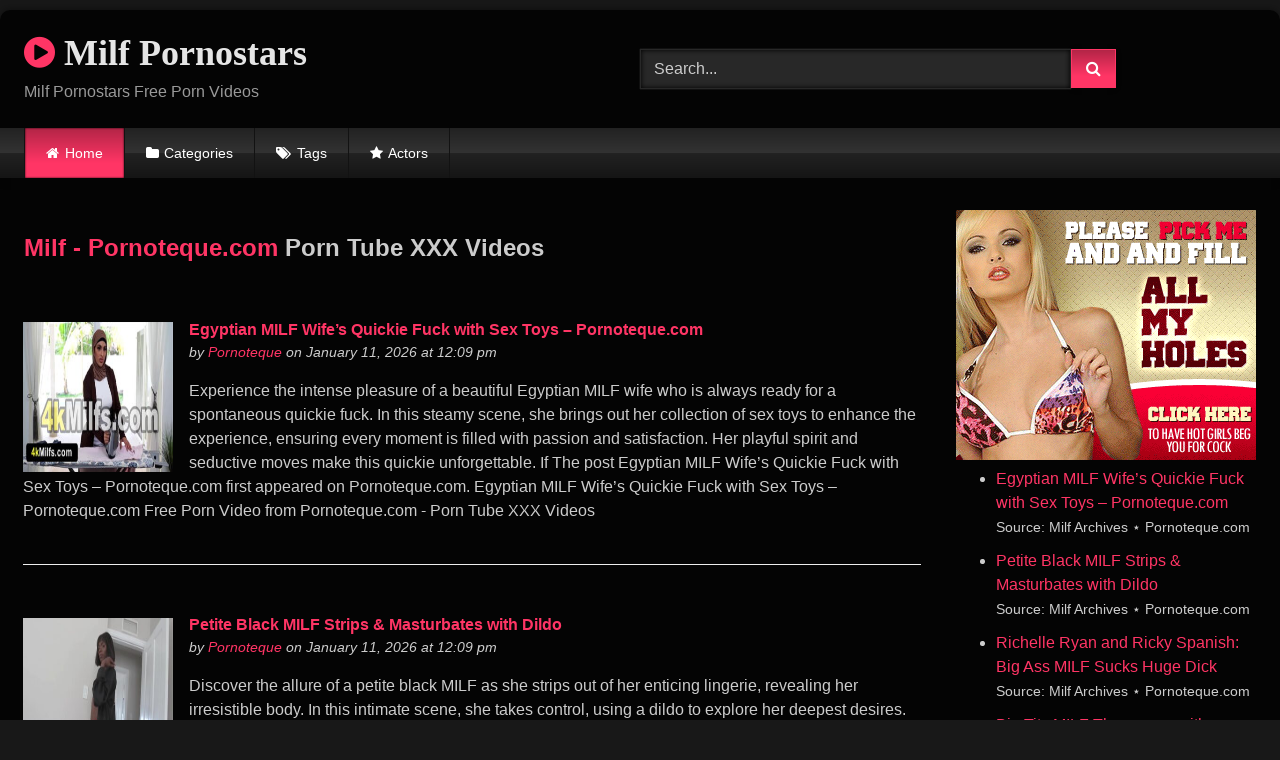

--- FILE ---
content_type: text/html; charset=UTF-8
request_url: https://milfpornostars.com/
body_size: 15889
content:
<!DOCTYPE html>


<html lang="en-US">
<head>
<meta charset="UTF-8">
<meta content='width=device-width, initial-scale=1.0, maximum-scale=1.0, user-scalable=0' name='viewport' />
<link rel="profile" href="https://gmpg.org/xfn/11">
<link rel="icon" href="
">

<!-- Meta social networks -->

<!-- Temp Style -->
	<style>
		#page {
			max-width: 1300px;
			margin: 10px auto;
			background: rgba(0,0,0,0.85);
			box-shadow: 0 0 10px rgba(0, 0, 0, 0.50);
			-moz-box-shadow: 0 0 10px rgba(0, 0, 0, 0.50);
			-webkit-box-shadow: 0 0 10px rgba(0, 0, 0, 0.50);
			-webkit-border-radius: 10px;
			-moz-border-radius: 10px;
			border-radius: 10px;
		}
	</style>
<style>
	.post-thumbnail {
		aspect-ratio: 16/9;
	}
	.post-thumbnail video,
	.post-thumbnail img {
		object-fit: cover;
	}

	.video-debounce-bar {
		background: #FF3565!important;
	}

			@import url(https://fonts.googleapis.com/css?family=Open+Sans);
			
			button,
		.button,
		input[type="button"],
		input[type="reset"],
		input[type="submit"],
		.label,
		.label:visited,
		.pagination ul li a,
		.widget_categories ul li a,
		.comment-reply-link,
		a.tag-cloud-link,
		.template-actors li a {
			background: -moz-linear-gradient(top, rgba(0,0,0,0.3) 0%, rgba(0,0,0,0) 70%); /* FF3.6-15 */
			background: -webkit-linear-gradient(top, rgba(0,0,0,0.3) 0%,rgba(0,0,0,0) 70%); /* Chrome10-25,Safari5.1-6 */
			background: linear-gradient(to bottom, rgba(0,0,0,0.3) 0%,rgba(0,0,0,0) 70%); /* W3C, IE10+, FF16+, Chrome26+, Opera12+, Safari7+ */
			filter: progid:DXImageTransform.Microsoft.gradient( startColorstr='#a62b2b2b', endColorstr='#00000000',GradientType=0 ); /* IE6-9 */
			-moz-box-shadow: 0 1px 6px 0 rgba(0, 0, 0, 0.12);
			-webkit-box-shadow: 0 1px 6px 0 rgba(0, 0, 0, 0.12);
			-o-box-shadow: 0 1px 6px 0 rgba(0, 0, 0, 0.12);
			box-shadow: 0 1px 6px 0 rgba(0, 0, 0, 0.12);
		}
		input[type="text"],
		input[type="email"],
		input[type="url"],
		input[type="password"],
		input[type="search"],
		input[type="number"],
		input[type="tel"],
		input[type="range"],
		input[type="date"],
		input[type="month"],
		input[type="week"],
		input[type="time"],
		input[type="datetime"],
		input[type="datetime-local"],
		input[type="color"],
		select,
		textarea,
		.wp-editor-container {
			-moz-box-shadow: 0 0 1px rgba(255, 255, 255, 0.3), 0 0 5px black inset;
			-webkit-box-shadow: 0 0 1px rgba(255, 255, 255, 0.3), 0 0 5px black inset;
			-o-box-shadow: 0 0 1px rgba(255, 255, 255, 0.3), 0 0 5px black inset;
			box-shadow: 0 0 1px rgba(255, 255, 255, 0.3), 0 0 5px black inset;
		}
		#site-navigation {
			background: #222222;
			background: -moz-linear-gradient(top, #222222 0%, #333333 50%, #222222 51%, #151515 100%);
			background: -webkit-linear-gradient(top, #222222 0%,#333333 50%,#222222 51%,#151515 100%);
			background: linear-gradient(to bottom, #222222 0%,#333333 50%,#222222 51%,#151515 100%);
			filter: progid:DXImageTransform.Microsoft.gradient( startColorstr='#222222', endColorstr='#151515',GradientType=0 );
			-moz-box-shadow: 0 6px 6px 0 rgba(0, 0, 0, 0.12);
			-webkit-box-shadow: 0 6px 6px 0 rgba(0, 0, 0, 0.12);
			-o-box-shadow: 0 6px 6px 0 rgba(0, 0, 0, 0.12);
			box-shadow: 0 6px 6px 0 rgba(0, 0, 0, 0.12);
		}
		#site-navigation > ul > li:hover > a,
		#site-navigation ul li.current-menu-item a {
			background: -moz-linear-gradient(top, rgba(0,0,0,0.3) 0%, rgba(0,0,0,0) 70%);
			background: -webkit-linear-gradient(top, rgba(0,0,0,0.3) 0%,rgba(0,0,0,0) 70%);
			background: linear-gradient(to bottom, rgba(0,0,0,0.3) 0%,rgba(0,0,0,0) 70%);
			filter: progid:DXImageTransform.Microsoft.gradient( startColorstr='#a62b2b2b', endColorstr='#00000000',GradientType=0 );
			-moz-box-shadow: inset 0px 0px 2px 0px #000000;
			-webkit-box-shadow: inset 0px 0px 2px 0px #000000;
			-o-box-shadow: inset 0px 0px 2px 0px #000000;
			box-shadow: inset 0px 0px 2px 0px #000000;
			filter:progid:DXImageTransform.Microsoft.Shadow(color=#000000, Direction=NaN, Strength=2);
		}
		.rating-bar,
		.categories-list .thumb-block .entry-header,
		.actors-list .thumb-block .entry-header,
		#filters .filters-select,
		#filters .filters-options {
			background: -moz-linear-gradient(top, rgba(0,0,0,0.3) 0%, rgba(0,0,0,0) 70%); /* FF3.6-15 */
			background: -webkit-linear-gradient(top, rgba(0,0,0,0.3) 0%,rgba(0,0,0,0) 70%); /* Chrome10-25,Safari5.1-6 */
			background: linear-gradient(to bottom, rgba(0,0,0,0.3) 0%,rgba(0,0,0,0) 70%); /* W3C, IE10+, FF16+, Chrome26+, Opera12+, Safari7+ */
			-moz-box-shadow: inset 0px 0px 2px 0px #000000;
			-webkit-box-shadow: inset 0px 0px 2px 0px #000000;
			-o-box-shadow: inset 0px 0px 2px 0px #000000;
			box-shadow: inset 0px 0px 2px 0px #000000;
			filter:progid:DXImageTransform.Microsoft.Shadow(color=#000000, Direction=NaN, Strength=2);
		}
		.breadcrumbs-area {
			background: -moz-linear-gradient(top, rgba(0,0,0,0.3) 0%, rgba(0,0,0,0) 70%); /* FF3.6-15 */
			background: -webkit-linear-gradient(top, rgba(0,0,0,0.3) 0%,rgba(0,0,0,0) 70%); /* Chrome10-25,Safari5.1-6 */
			background: linear-gradient(to bottom, rgba(0,0,0,0.3) 0%,rgba(0,0,0,0) 70%); /* W3C, IE10+, FF16+, Chrome26+, Opera12+, Safari7+ */
		}
	
	.site-title a {
		font-family: Open Sans;
		font-size: 36px;
	}
	.site-branding .logo img {
		max-width: 300px;
		max-height: 120px;
		margin-top: 0px;
		margin-left: 0px;
	}
	a,
	.site-title a i,
	.thumb-block:hover .rating-bar i,
	.categories-list .thumb-block:hover .entry-header .cat-title:before,
	.required,
	.like #more:hover i,
	.dislike #less:hover i,
	.top-bar i:hover,
	.main-navigation .menu-item-has-children > a:after,
	.menu-toggle i,
	.main-navigation.toggled li:hover > a,
	.main-navigation.toggled li.focus > a,
	.main-navigation.toggled li.current_page_item > a,
	.main-navigation.toggled li.current-menu-item > a,
	#filters .filters-select:after,
	.morelink i,
	.top-bar .membership a i,
	.thumb-block:hover .photos-count i {
		color: #FF3565;
	}
	button,
	.button,
	input[type="button"],
	input[type="reset"],
	input[type="submit"],
	.label,
	.pagination ul li a.current,
	.pagination ul li a:hover,
	body #filters .label.secondary.active,
	.label.secondary:hover,
	.main-navigation li:hover > a,
	.main-navigation li.focus > a,
	.main-navigation li.current_page_item > a,
	.main-navigation li.current-menu-item > a,
	.widget_categories ul li a:hover,
	.comment-reply-link,
	a.tag-cloud-link:hover,
	.template-actors li a:hover {
		border-color: #FF3565!important;
		background-color: #FF3565!important;
	}
	.rating-bar-meter,
	.vjs-play-progress,
	#filters .filters-options span:hover,
	.bx-wrapper .bx-controls-direction a,
	.top-bar .social-share a:hover,
	.thumb-block:hover span.hd-video,
	.featured-carousel .slide a:hover span.hd-video,
	.appContainer .ctaButton {
		background-color: #FF3565!important;
	}
	#video-tabs button.tab-link.active,
	.title-block,
	.widget-title,
	.page-title,
	.page .entry-title,
	.comments-title,
	.comment-reply-title,
	.morelink:hover {
		border-color: #FF3565!important;
	}

	/* Small desktops ----------- */
	@media only screen  and (min-width : 64.001em) and (max-width : 84em) {
		#main .thumb-block {
			width: 25%!important;
		}
	}

	/* Desktops and laptops ----------- */
	@media only screen  and (min-width : 84.001em) {
		#main .thumb-block {
			width: 25%!important;
		}
	}

</style>

<!-- Google Analytics -->

<!-- Meta Verification -->

<meta name='robots' content='index, follow, max-image-preview:large, max-snippet:-1, max-video-preview:-1' />

	<!-- This site is optimized with the Yoast SEO plugin v26.7 - https://yoast.com/wordpress/plugins/seo/ -->
	<title>Milf Pornostars - Milf Pornostars Free Porn Videos</title>
	<meta name="description" content="Milf Pornostars Free Porn Videos" />
	<link rel="canonical" href="https://milfpornostars.com/" />
	<link rel="next" href="https://milfpornostars.com/page/2/" />
	<meta property="og:locale" content="en_US" />
	<meta property="og:type" content="website" />
	<meta property="og:title" content="Milf Pornostars" />
	<meta property="og:description" content="Milf Pornostars Free Porn Videos" />
	<meta property="og:url" content="https://milfpornostars.com/" />
	<meta property="og:site_name" content="Milf Pornostars" />
	<meta name="twitter:card" content="summary_large_image" />
	<script type="application/ld+json" class="yoast-schema-graph">{"@context":"https://schema.org","@graph":[{"@type":"CollectionPage","@id":"https://milfpornostars.com/","url":"https://milfpornostars.com/","name":"Milf Pornostars - Milf Pornostars Free Porn Videos","isPartOf":{"@id":"https://milfpornostars.com/#website"},"description":"Milf Pornostars Free Porn Videos","breadcrumb":{"@id":"https://milfpornostars.com/#breadcrumb"},"inLanguage":"en-US"},{"@type":"BreadcrumbList","@id":"https://milfpornostars.com/#breadcrumb","itemListElement":[{"@type":"ListItem","position":1,"name":"Home"}]},{"@type":"WebSite","@id":"https://milfpornostars.com/#website","url":"https://milfpornostars.com/","name":"Milf Pornostars","description":"Milf Pornostars Free Porn Videos","potentialAction":[{"@type":"SearchAction","target":{"@type":"EntryPoint","urlTemplate":"https://milfpornostars.com/?s={search_term_string}"},"query-input":{"@type":"PropertyValueSpecification","valueRequired":true,"valueName":"search_term_string"}}],"inLanguage":"en-US"}]}</script>
	<!-- / Yoast SEO plugin. -->


<link rel='dns-prefetch' href='//www.googletagmanager.com' />
<link rel="alternate" type="application/rss+xml" title="Milf Pornostars &raquo; Feed" href="https://milfpornostars.com/feed/" />
<link rel="alternate" type="application/rss+xml" title="Milf Pornostars &raquo; Comments Feed" href="https://milfpornostars.com/comments/feed/" />
<style id='wp-img-auto-sizes-contain-inline-css' type='text/css'>
img:is([sizes=auto i],[sizes^="auto," i]){contain-intrinsic-size:3000px 1500px}
/*# sourceURL=wp-img-auto-sizes-contain-inline-css */
</style>
<link rel='stylesheet' id='wgs2-css' href='https://milfpornostars.com/wp-content/plugins/wp-google-search/wgs2.css?ver=6.9' type='text/css' media='all' />
<style id='wp-emoji-styles-inline-css' type='text/css'>

	img.wp-smiley, img.emoji {
		display: inline !important;
		border: none !important;
		box-shadow: none !important;
		height: 1em !important;
		width: 1em !important;
		margin: 0 0.07em !important;
		vertical-align: -0.1em !important;
		background: none !important;
		padding: 0 !important;
	}
/*# sourceURL=wp-emoji-styles-inline-css */
</style>
<link rel='stylesheet' id='wp-block-library-css' href='https://milfpornostars.com/wp-includes/css/dist/block-library/style.min.css?ver=6.9' type='text/css' media='all' />
<style id='global-styles-inline-css' type='text/css'>
:root{--wp--preset--aspect-ratio--square: 1;--wp--preset--aspect-ratio--4-3: 4/3;--wp--preset--aspect-ratio--3-4: 3/4;--wp--preset--aspect-ratio--3-2: 3/2;--wp--preset--aspect-ratio--2-3: 2/3;--wp--preset--aspect-ratio--16-9: 16/9;--wp--preset--aspect-ratio--9-16: 9/16;--wp--preset--color--black: #000000;--wp--preset--color--cyan-bluish-gray: #abb8c3;--wp--preset--color--white: #ffffff;--wp--preset--color--pale-pink: #f78da7;--wp--preset--color--vivid-red: #cf2e2e;--wp--preset--color--luminous-vivid-orange: #ff6900;--wp--preset--color--luminous-vivid-amber: #fcb900;--wp--preset--color--light-green-cyan: #7bdcb5;--wp--preset--color--vivid-green-cyan: #00d084;--wp--preset--color--pale-cyan-blue: #8ed1fc;--wp--preset--color--vivid-cyan-blue: #0693e3;--wp--preset--color--vivid-purple: #9b51e0;--wp--preset--gradient--vivid-cyan-blue-to-vivid-purple: linear-gradient(135deg,rgb(6,147,227) 0%,rgb(155,81,224) 100%);--wp--preset--gradient--light-green-cyan-to-vivid-green-cyan: linear-gradient(135deg,rgb(122,220,180) 0%,rgb(0,208,130) 100%);--wp--preset--gradient--luminous-vivid-amber-to-luminous-vivid-orange: linear-gradient(135deg,rgb(252,185,0) 0%,rgb(255,105,0) 100%);--wp--preset--gradient--luminous-vivid-orange-to-vivid-red: linear-gradient(135deg,rgb(255,105,0) 0%,rgb(207,46,46) 100%);--wp--preset--gradient--very-light-gray-to-cyan-bluish-gray: linear-gradient(135deg,rgb(238,238,238) 0%,rgb(169,184,195) 100%);--wp--preset--gradient--cool-to-warm-spectrum: linear-gradient(135deg,rgb(74,234,220) 0%,rgb(151,120,209) 20%,rgb(207,42,186) 40%,rgb(238,44,130) 60%,rgb(251,105,98) 80%,rgb(254,248,76) 100%);--wp--preset--gradient--blush-light-purple: linear-gradient(135deg,rgb(255,206,236) 0%,rgb(152,150,240) 100%);--wp--preset--gradient--blush-bordeaux: linear-gradient(135deg,rgb(254,205,165) 0%,rgb(254,45,45) 50%,rgb(107,0,62) 100%);--wp--preset--gradient--luminous-dusk: linear-gradient(135deg,rgb(255,203,112) 0%,rgb(199,81,192) 50%,rgb(65,88,208) 100%);--wp--preset--gradient--pale-ocean: linear-gradient(135deg,rgb(255,245,203) 0%,rgb(182,227,212) 50%,rgb(51,167,181) 100%);--wp--preset--gradient--electric-grass: linear-gradient(135deg,rgb(202,248,128) 0%,rgb(113,206,126) 100%);--wp--preset--gradient--midnight: linear-gradient(135deg,rgb(2,3,129) 0%,rgb(40,116,252) 100%);--wp--preset--font-size--small: 13px;--wp--preset--font-size--medium: 20px;--wp--preset--font-size--large: 36px;--wp--preset--font-size--x-large: 42px;--wp--preset--spacing--20: 0.44rem;--wp--preset--spacing--30: 0.67rem;--wp--preset--spacing--40: 1rem;--wp--preset--spacing--50: 1.5rem;--wp--preset--spacing--60: 2.25rem;--wp--preset--spacing--70: 3.38rem;--wp--preset--spacing--80: 5.06rem;--wp--preset--shadow--natural: 6px 6px 9px rgba(0, 0, 0, 0.2);--wp--preset--shadow--deep: 12px 12px 50px rgba(0, 0, 0, 0.4);--wp--preset--shadow--sharp: 6px 6px 0px rgba(0, 0, 0, 0.2);--wp--preset--shadow--outlined: 6px 6px 0px -3px rgb(255, 255, 255), 6px 6px rgb(0, 0, 0);--wp--preset--shadow--crisp: 6px 6px 0px rgb(0, 0, 0);}:where(.is-layout-flex){gap: 0.5em;}:where(.is-layout-grid){gap: 0.5em;}body .is-layout-flex{display: flex;}.is-layout-flex{flex-wrap: wrap;align-items: center;}.is-layout-flex > :is(*, div){margin: 0;}body .is-layout-grid{display: grid;}.is-layout-grid > :is(*, div){margin: 0;}:where(.wp-block-columns.is-layout-flex){gap: 2em;}:where(.wp-block-columns.is-layout-grid){gap: 2em;}:where(.wp-block-post-template.is-layout-flex){gap: 1.25em;}:where(.wp-block-post-template.is-layout-grid){gap: 1.25em;}.has-black-color{color: var(--wp--preset--color--black) !important;}.has-cyan-bluish-gray-color{color: var(--wp--preset--color--cyan-bluish-gray) !important;}.has-white-color{color: var(--wp--preset--color--white) !important;}.has-pale-pink-color{color: var(--wp--preset--color--pale-pink) !important;}.has-vivid-red-color{color: var(--wp--preset--color--vivid-red) !important;}.has-luminous-vivid-orange-color{color: var(--wp--preset--color--luminous-vivid-orange) !important;}.has-luminous-vivid-amber-color{color: var(--wp--preset--color--luminous-vivid-amber) !important;}.has-light-green-cyan-color{color: var(--wp--preset--color--light-green-cyan) !important;}.has-vivid-green-cyan-color{color: var(--wp--preset--color--vivid-green-cyan) !important;}.has-pale-cyan-blue-color{color: var(--wp--preset--color--pale-cyan-blue) !important;}.has-vivid-cyan-blue-color{color: var(--wp--preset--color--vivid-cyan-blue) !important;}.has-vivid-purple-color{color: var(--wp--preset--color--vivid-purple) !important;}.has-black-background-color{background-color: var(--wp--preset--color--black) !important;}.has-cyan-bluish-gray-background-color{background-color: var(--wp--preset--color--cyan-bluish-gray) !important;}.has-white-background-color{background-color: var(--wp--preset--color--white) !important;}.has-pale-pink-background-color{background-color: var(--wp--preset--color--pale-pink) !important;}.has-vivid-red-background-color{background-color: var(--wp--preset--color--vivid-red) !important;}.has-luminous-vivid-orange-background-color{background-color: var(--wp--preset--color--luminous-vivid-orange) !important;}.has-luminous-vivid-amber-background-color{background-color: var(--wp--preset--color--luminous-vivid-amber) !important;}.has-light-green-cyan-background-color{background-color: var(--wp--preset--color--light-green-cyan) !important;}.has-vivid-green-cyan-background-color{background-color: var(--wp--preset--color--vivid-green-cyan) !important;}.has-pale-cyan-blue-background-color{background-color: var(--wp--preset--color--pale-cyan-blue) !important;}.has-vivid-cyan-blue-background-color{background-color: var(--wp--preset--color--vivid-cyan-blue) !important;}.has-vivid-purple-background-color{background-color: var(--wp--preset--color--vivid-purple) !important;}.has-black-border-color{border-color: var(--wp--preset--color--black) !important;}.has-cyan-bluish-gray-border-color{border-color: var(--wp--preset--color--cyan-bluish-gray) !important;}.has-white-border-color{border-color: var(--wp--preset--color--white) !important;}.has-pale-pink-border-color{border-color: var(--wp--preset--color--pale-pink) !important;}.has-vivid-red-border-color{border-color: var(--wp--preset--color--vivid-red) !important;}.has-luminous-vivid-orange-border-color{border-color: var(--wp--preset--color--luminous-vivid-orange) !important;}.has-luminous-vivid-amber-border-color{border-color: var(--wp--preset--color--luminous-vivid-amber) !important;}.has-light-green-cyan-border-color{border-color: var(--wp--preset--color--light-green-cyan) !important;}.has-vivid-green-cyan-border-color{border-color: var(--wp--preset--color--vivid-green-cyan) !important;}.has-pale-cyan-blue-border-color{border-color: var(--wp--preset--color--pale-cyan-blue) !important;}.has-vivid-cyan-blue-border-color{border-color: var(--wp--preset--color--vivid-cyan-blue) !important;}.has-vivid-purple-border-color{border-color: var(--wp--preset--color--vivid-purple) !important;}.has-vivid-cyan-blue-to-vivid-purple-gradient-background{background: var(--wp--preset--gradient--vivid-cyan-blue-to-vivid-purple) !important;}.has-light-green-cyan-to-vivid-green-cyan-gradient-background{background: var(--wp--preset--gradient--light-green-cyan-to-vivid-green-cyan) !important;}.has-luminous-vivid-amber-to-luminous-vivid-orange-gradient-background{background: var(--wp--preset--gradient--luminous-vivid-amber-to-luminous-vivid-orange) !important;}.has-luminous-vivid-orange-to-vivid-red-gradient-background{background: var(--wp--preset--gradient--luminous-vivid-orange-to-vivid-red) !important;}.has-very-light-gray-to-cyan-bluish-gray-gradient-background{background: var(--wp--preset--gradient--very-light-gray-to-cyan-bluish-gray) !important;}.has-cool-to-warm-spectrum-gradient-background{background: var(--wp--preset--gradient--cool-to-warm-spectrum) !important;}.has-blush-light-purple-gradient-background{background: var(--wp--preset--gradient--blush-light-purple) !important;}.has-blush-bordeaux-gradient-background{background: var(--wp--preset--gradient--blush-bordeaux) !important;}.has-luminous-dusk-gradient-background{background: var(--wp--preset--gradient--luminous-dusk) !important;}.has-pale-ocean-gradient-background{background: var(--wp--preset--gradient--pale-ocean) !important;}.has-electric-grass-gradient-background{background: var(--wp--preset--gradient--electric-grass) !important;}.has-midnight-gradient-background{background: var(--wp--preset--gradient--midnight) !important;}.has-small-font-size{font-size: var(--wp--preset--font-size--small) !important;}.has-medium-font-size{font-size: var(--wp--preset--font-size--medium) !important;}.has-large-font-size{font-size: var(--wp--preset--font-size--large) !important;}.has-x-large-font-size{font-size: var(--wp--preset--font-size--x-large) !important;}
/*# sourceURL=global-styles-inline-css */
</style>

<style id='classic-theme-styles-inline-css' type='text/css'>
/*! This file is auto-generated */
.wp-block-button__link{color:#fff;background-color:#32373c;border-radius:9999px;box-shadow:none;text-decoration:none;padding:calc(.667em + 2px) calc(1.333em + 2px);font-size:1.125em}.wp-block-file__button{background:#32373c;color:#fff;text-decoration:none}
/*# sourceURL=/wp-includes/css/classic-themes.min.css */
</style>
<link rel='stylesheet' id='wpst-font-awesome-css' href='https://milfpornostars.com/wp-content/themes/retrotube/assets/stylesheets/font-awesome/css/font-awesome.min.css?ver=4.7.0' type='text/css' media='all' />
<link rel='stylesheet' id='wpst-style-css' href='https://milfpornostars.com/wp-content/themes/retrotube/style.css?ver=1.12.0.1767287831' type='text/css' media='all' />
<script type="text/javascript" src="https://milfpornostars.com/wp-includes/js/jquery/jquery.min.js?ver=3.7.1" id="jquery-core-js"></script>
<script type="text/javascript" src="https://milfpornostars.com/wp-includes/js/jquery/jquery-migrate.min.js?ver=3.4.1" id="jquery-migrate-js"></script>

<!-- Google tag (gtag.js) snippet added by Site Kit -->
<!-- Google Analytics snippet added by Site Kit -->
<script type="text/javascript" src="https://www.googletagmanager.com/gtag/js?id=G-5Z3MJZ29V0" id="google_gtagjs-js" async></script>
<script type="text/javascript" id="google_gtagjs-js-after">
/* <![CDATA[ */
window.dataLayer = window.dataLayer || [];function gtag(){dataLayer.push(arguments);}
gtag("set","linker",{"domains":["milfpornostars.com"]});
gtag("js", new Date());
gtag("set", "developer_id.dZTNiMT", true);
gtag("config", "G-5Z3MJZ29V0");
//# sourceURL=google_gtagjs-js-after
/* ]]> */
</script>
<link rel="https://api.w.org/" href="https://milfpornostars.com/wp-json/" /><link rel="EditURI" type="application/rsd+xml" title="RSD" href="https://milfpornostars.com/xmlrpc.php?rsd" />
<meta name="generator" content="WordPress 6.9" />
<style type="text/css">
.feedzy-rss-link-icon:after {
	content: url("https://milfpornostars.com/wp-content/plugins/feedzy-rss-feeds/img/external-link.png");
	margin-left: 3px;
}
</style>
		<meta name="generator" content="Site Kit by Google 1.170.0" /><link rel="icon" href="https://milfpornostars.com/wp-content/uploads/2021/08/cropped-black-star-favicon-32x32.png" sizes="32x32" />
<link rel="icon" href="https://milfpornostars.com/wp-content/uploads/2021/08/cropped-black-star-favicon-192x192.png" sizes="192x192" />
<link rel="apple-touch-icon" href="https://milfpornostars.com/wp-content/uploads/2021/08/cropped-black-star-favicon-180x180.png" />
<meta name="msapplication-TileImage" content="https://milfpornostars.com/wp-content/uploads/2021/08/cropped-black-star-favicon-270x270.png" />
<link rel='stylesheet' id='colorbox-css' href='https://milfpornostars.com/wp-content/plugins/wp-rss-aggregator//v4/css/colorbox.css?ver=1.4.33' type='text/css' media='all' />
<link rel='stylesheet' id='wpra-list-template-styles-css' href='https://milfpornostars.com/wp-content/plugins/wp-rss-aggregator//v4/css/templates/list/styles.css?ver=4.23.13' type='text/css' media='all' />
<link rel='stylesheet' id='wpra-pagination-css' href='https://milfpornostars.com/wp-content/plugins/wp-rss-aggregator//v4/css/build/pagination.min.css?ver=4.23.13' type='text/css' media='all' />
</head>  <body data-rsssl=1 class="home blog wp-embed-responsive wp-theme-retrotube hfeed"> <div id="page"> 	<a class="skip-link screen-reader-text" href="#content">Skip to content</a>  	<header id="masthead" class="site-header" role="banner">  		 		<div class="site-branding row"> 			<div class="logo"> 															<h1 class="site-title"><a href="https://milfpornostars.com/" rel="home"> 																								<i class="fa fa-play-circle"></i>								Milf Pornostars</a></h1> 										 									<p class="site-description"> 											Milf Pornostars Free Porn Videos</p> 							</div> 							<div class="header-search"> 	<form method="get" id="searchform" action="https://milfpornostars.com/">         					<input class="input-group-field" value="Search..." name="s" id="s" onfocus="if (this.value == 'Search...') {this.value = '';}" onblur="if (this.value == '') {this.value = 'Search...';}" type="text" /> 				 		<input class="button fa-input" type="submit" id="searchsubmit" value="&#xf002;" />         	</form> </div>								</div><!-- .site-branding -->  		<nav id="site-navigation" class="main-navigation" role="navigation"> 			<div id="head-mobile"></div> 			<div class="button-nav"></div> 			<ul id="menu-main-menu" class="row"><li id="menu-item-231" class="home-icon menu-item menu-item-type-custom menu-item-object-custom current-menu-item current_page_item menu-item-home menu-item-231"><a href="https://milfpornostars.com" aria-current="page">Home</a></li> <li id="menu-item-232" class="cat-icon menu-item menu-item-type-post_type menu-item-object-page menu-item-232"><a href="https://milfpornostars.com/categories/">Categories</a></li> <li id="menu-item-233" class="tag-icon menu-item menu-item-type-post_type menu-item-object-page menu-item-233"><a href="https://milfpornostars.com/tags/">Tags</a></li> <li id="menu-item-234" class="star-icon menu-item menu-item-type-post_type menu-item-object-page menu-item-234"><a href="https://milfpornostars.com/actors/">Actors</a></li> </ul>		</nav><!-- #site-navigation -->  		<div class="clear"></div>  					<div class="happy-header-mobile"> 				<a href="https://www.pornoteque.com/?s=milf" target="_blank"><img alt="Free Milf Porn Videos" src="https://milfpornostars.com/wp-content/uploads/2022/12/Banner34.gif" width="300" height="250"></a>			</div> 			</header><!-- #masthead -->  	 	 	<div id="content" class="site-content row">  	<div id="primary" class="content-area with-sidebar-right"> 		<main id="main" class="site-main with-sidebar-right" role="main">  		<section id="block-16" class="widget widget_block"><link rel='stylesheet' id='feedzy-rss-feeds-css' href='https://milfpornostars.com/wp-content/plugins/feedzy-rss-feeds/css/feedzy-rss-feeds.css?ver=5.1.2' type='text/css' media='all' /> <div class="feedzy-24e69fa91d7bfa0e59af46d1ade80f61 feedzy-rss"><div class="rss_header"><h2><a href="https://www.pornoteque.com/category/milf/" class="rss_title" rel="noopener">Milf - Pornoteque.com</a> <span class="rss_description"> Porn Tube XXX Videos</span></h2></div><ul><li  style="padding: 15px 0 25px" class="rss_item"><div class="rss_image" style="height:150px;width:150px;"><a href="https://www.pornoteque.com/egyptian-milf-wifes-quickie-fuck-with-sex-toys-pornoteque-co/?utm_source=rss&#038;utm_medium=rss&#038;utm_campaign=egyptian-milf-wifes-quickie-fuck-with-sex-toys-pornoteque-co" target="_blank" rel=" noopener" title="Egyptian MILF Wife’s Quickie Fuck with Sex Toys – Pornoteque.com" style="height:150px;width:150px;"><img decoding="async" src="https://www.pornoteque.com/wp-content/uploads/2025/12/7f770385520b760f99aca166c1b6027c.1-320x180.jpg" title="Egyptian MILF Wife’s Quickie Fuck with Sex Toys – Pornoteque.com" style="height:150px;width:150px;"></a></div><span class="title"><a href="https://www.pornoteque.com/egyptian-milf-wifes-quickie-fuck-with-sex-toys-pornoteque-co/?utm_source=rss&#038;utm_medium=rss&#038;utm_campaign=egyptian-milf-wifes-quickie-fuck-with-sex-toys-pornoteque-co" target="_blank" rel=" noopener">Egyptian MILF Wife’s Quickie Fuck with Sex Toys – Pornoteque.com</a></span><div class="rss_content" style=""><small>by <a href="//www.pornoteque.com" target="_blank" title="www.pornoteque.com">Pornoteque</a> on January 11, 2026 at 12:09 pm </small><p>Experience the intense pleasure of a beautiful Egyptian MILF wife who is always ready for a spontaneous quickie fuck. In this steamy scene, she brings out her collection of sex toys to enhance the experience, ensuring every moment is filled with passion and satisfaction. Her playful spirit and seductive moves make this quickie unforgettable. If  The post Egyptian MILF Wife’s Quickie Fuck with Sex Toys – Pornoteque.com first appeared on Pornoteque.com. Egyptian MILF Wife’s Quickie Fuck with Sex Toys – Pornoteque.com Free Porn Video from Pornoteque.com - Porn Tube XXX Videos</p></div></li><li  style="padding: 15px 0 25px" class="rss_item"><div class="rss_image" style="height:150px;width:150px;"><a href="https://www.pornoteque.com/petite-black-milf-strips-masturbates-with-dildo/?utm_source=rss&#038;utm_medium=rss&#038;utm_campaign=petite-black-milf-strips-masturbates-with-dildo" target="_blank" rel=" noopener" title="Petite Black MILF Strips &amp; Masturbates with Dildo" style="height:150px;width:150px;"><img decoding="async" src="https://www.pornoteque.com/wp-content/uploads/2025/12/c6834da3839248dfe2b45970c5800b82.1-320x180.jpg" title="Petite Black MILF Strips &amp; Masturbates with Dildo" style="height:150px;width:150px;"></a></div><span class="title"><a href="https://www.pornoteque.com/petite-black-milf-strips-masturbates-with-dildo/?utm_source=rss&#038;utm_medium=rss&#038;utm_campaign=petite-black-milf-strips-masturbates-with-dildo" target="_blank" rel=" noopener">Petite Black MILF Strips &amp; Masturbates with Dildo</a></span><div class="rss_content" style=""><small>by <a href="//www.pornoteque.com" target="_blank" title="www.pornoteque.com">Pornoteque</a> on January 11, 2026 at 12:09 pm </small><p>Discover the allure of a petite black MILF as she strips out of her enticing lingerie, revealing her irresistible body. In this intimate scene, she takes control, using a dildo to explore her deepest desires. The combination of her sultry movements and the thrill of self-pleasure creates an unforgettable experience that you won’t want to  The post Petite Black MILF Strips &amp; Masturbates with Dildo first appeared on Pornoteque.com. Petite Black MILF Strips &amp; Masturbates with Dildo Free Porn Video from Pornoteque.com - Porn Tube XXX Videos</p></div></li><li  style="padding: 15px 0 25px" class="rss_item"><div class="rss_image" style="height:150px;width:150px;"><a href="https://www.pornoteque.com/richelle-ryan-and-ricky-spanish-big-ass-milf-sucks-huge-dick/?utm_source=rss&#038;utm_medium=rss&#038;utm_campaign=richelle-ryan-and-ricky-spanish-big-ass-milf-sucks-huge-dick" target="_blank" rel=" noopener" title="Richelle Ryan and Ricky Spanish: Big Ass MILF Sucks Huge Dick" style="height:150px;width:150px;"><img decoding="async" src="https://www.pornoteque.com/wp-content/uploads/2025/12/004da50313a1b37d42a5fdf51a7acfb3.1-320x180.jpg" title="Richelle Ryan and Ricky Spanish: Big Ass MILF Sucks Huge Dick" style="height:150px;width:150px;"></a></div><span class="title"><a href="https://www.pornoteque.com/richelle-ryan-and-ricky-spanish-big-ass-milf-sucks-huge-dick/?utm_source=rss&#038;utm_medium=rss&#038;utm_campaign=richelle-ryan-and-ricky-spanish-big-ass-milf-sucks-huge-dick" target="_blank" rel=" noopener">Richelle Ryan and Ricky Spanish: Big Ass MILF Sucks Huge Dick</a></span><div class="rss_content" style=""><small>by <a href="//www.pornoteque.com" target="_blank" title="www.pornoteque.com">Pornoteque</a> on January 11, 2026 at 12:09 pm </small><p>Experience the raw passion in this exclusive video from RealityCum.com featuring the stunning Richelle Ryan and the talented Ricky Spanish. This busty milf is known for her impressive curves, especially her big ass that drives men wild. In this scene, she puts on a show like no other as she skillfully sucks Ricky’s huge dick,  The post Richelle Ryan and Ricky Spanish: Big Ass MILF Sucks Huge Dick first appeared on Pornoteque.com. Richelle Ryan and Ricky Spanish: Big Ass MILF Sucks Huge Dick Free Porn Video from Pornoteque.com - Porn Tube XXX Videos</p></div></li><li  style="padding: 15px 0 25px" class="rss_item"><div class="rss_image" style="height:150px;width:150px;"><a href="https://www.pornoteque.com/big-tits-milf-threesome-with-steamy-couple-action/?utm_source=rss&#038;utm_medium=rss&#038;utm_campaign=big-tits-milf-threesome-with-steamy-couple-action" target="_blank" rel=" noopener" title="Big Tits MILF Threesome with Steamy Couple Action" style="height:150px;width:150px;"><img decoding="async" src="https://www.pornoteque.com/wp-content/uploads/2025/12/d5a08bfdb15b4c74e79e4314700c3acf.1-320x180.jpg" title="Big Tits MILF Threesome with Steamy Couple Action" style="height:150px;width:150px;"></a></div><span class="title"><a href="https://www.pornoteque.com/big-tits-milf-threesome-with-steamy-couple-action/?utm_source=rss&#038;utm_medium=rss&#038;utm_campaign=big-tits-milf-threesome-with-steamy-couple-action" target="_blank" rel=" noopener">Big Tits MILF Threesome with Steamy Couple Action</a></span><div class="rss_content" style=""><small>by <a href="//www.pornoteque.com" target="_blank" title="www.pornoteque.com">Pornoteque</a> on January 11, 2026 at 12:09 pm </small><p>Dive into the thrilling world of adult entertainment as a voluptuous Big Tits MILF finds herself in the middle of an unforgettable threesome adventure. This sizzling encounter features a dynamic couple who knows exactly how to satisfy her every desire. The chemistry between them is electric, making for an experience that’s both intimate and incredibly  The post Big Tits MILF Threesome with Steamy Couple Action first appeared on Pornoteque.com. Big Tits MILF Threesome with Steamy Couple Action Free Porn Video from Pornoteque.com - Porn Tube XXX Videos</p></div></li><li  style="padding: 15px 0 25px" class="rss_item"><div class="rss_image" style="height:150px;width:150px;"><a href="https://www.pornoteque.com/real-home-threesome-with-female-orgasm-mfm-action/?utm_source=rss&#038;utm_medium=rss&#038;utm_campaign=real-home-threesome-with-female-orgasm-mfm-action" target="_blank" rel=" noopener" title="Real Home Threesome with Female Orgasm – MFM Action" style="height:150px;width:150px;"><img decoding="async" src="https://www.pornoteque.com/wp-content/uploads/2025/12/05a3c6886b833dd4a51866758bfdacc0.30-320x180.jpg" title="Real Home Threesome with Female Orgasm – MFM Action" style="height:150px;width:150px;"></a></div><span class="title"><a href="https://www.pornoteque.com/real-home-threesome-with-female-orgasm-mfm-action/?utm_source=rss&#038;utm_medium=rss&#038;utm_campaign=real-home-threesome-with-female-orgasm-mfm-action" target="_blank" rel=" noopener">Real Home Threesome with Female Orgasm – MFM Action</a></span><div class="rss_content" style=""><small>by <a href="//www.pornoteque.com" target="_blank" title="www.pornoteque.com">Pornoteque</a> on January 11, 2026 at 12:09 pm </small><p>Dive into the intimate world of ‘Real home threesome with real female orgasm. MFM. Part 1. 25012’, where the raw and unfiltered passion of a genuine threesome unfolds right before your eyes. This video captures the authentic excitement and pleasure as two men satisfy one woman, leading to her intense, real female orgasm. The setting  The post Real Home Threesome with Female Orgasm – MFM Action first appeared on Pornoteque.com. Real Home Threesome with Female Orgasm – MFM Action Free Porn Video from Pornoteque.com - Porn Tube XXX Videos</p></div></li></ul> </div><style type="text/css" media="all">.feedzy-rss .rss_item .rss_image{float:left;position:relative;border:none;text-decoration:none;max-width:100%}.feedzy-rss .rss_item .rss_image span{display:inline-block;position:absolute;width:100%;height:100%;background-position:50%;background-size:cover}.feedzy-rss .rss_item .rss_image{margin:.3em 1em 0 0;content-visibility:auto}.feedzy-rss ul{list-style:none}.feedzy-rss ul li{display:inline-block}</style></section><section id="block-17" class="widget widget_block"><center><a href="https://www.pornoteque.com" target="_blank"><img fetchpriority="high" decoding="async" alt="Free Porn Videos" src="https://www.pornoteque.eu/wp-content/uploads/2020/04/600x250-583a_3483.png" width="600" height="250"></a></center></section><section id="block-18" class="widget widget_block"><div class="feedzy-734d7f5fa1f784d7b50421c003c1fbb8 feedzy-rss"><div class="rss_header"><h2><a href="https://youtube-porno.net/" class="rss_title" rel="noopener">Milf – Youtube Porno</a> <span class="rss_description"> Free Porn Adult XXX Videos</span></h2></div><ul><li  style="padding: 15px 0 25px" class="rss_item"><div class="rss_image" style="height:150px;width:150px;"><a href="https://youtube-porno.net/big-ass-ebony-babe-nicole-kitt-gets-fucked-hard-by-huge-dick-black-roommate/?utm_source=rss&#038;utm_medium=rss&#038;utm_campaign=big-ass-ebony-babe-nicole-kitt-gets-fucked-hard-by-huge-dick-black-roommate" target="_blank" rel=" noopener" title="Big ass ebony babe Nicole Kitt gets fucked hard by huge dick black roommate" style="height:150px;width:150px;"><img decoding="async" src="https://youtube-porno.net/wp-content/uploads/2026/01/big-ass-ebony-babe-nicole-kitt-gets-fucked-hard-by-huge-dick-black-roommate-320x180.jpg" title="Big ass ebony babe Nicole Kitt gets fucked hard by huge dick black roommate" style="height:150px;width:150px;"></a></div><span class="title"><a href="https://youtube-porno.net/big-ass-ebony-babe-nicole-kitt-gets-fucked-hard-by-huge-dick-black-roommate/?utm_source=rss&#038;utm_medium=rss&#038;utm_campaign=big-ass-ebony-babe-nicole-kitt-gets-fucked-hard-by-huge-dick-black-roommate" target="_blank" rel=" noopener">Big ass ebony babe Nicole Kitt gets fucked hard by huge dick black roommate</a></span><div class="rss_content" style=""><small>by <a href="//youtube-porno.net" target="_blank" title="youtube-porno.net">Pornoteque</a> on January 13, 2026 at 10:19 pm </small></div></li><li  style="padding: 15px 0 25px" class="rss_item"><div class="rss_image" style="height:150px;width:150px;"><a href="https://youtube-porno.net/petite-latina-lesbian-loves-pussy-licking-busty-blonde-milf/?utm_source=rss&#038;utm_medium=rss&#038;utm_campaign=petite-latina-lesbian-loves-pussy-licking-busty-blonde-milf" target="_blank" rel=" noopener" title="Petite latina lesbian loves pussy licking busty blonde milf" style="height:150px;width:150px;"><img decoding="async" src="https://youtube-porno.net/wp-content/uploads/2026/01/petite-latina-lesbian-loves-pussy-licking-busty-blonde-milf-320x180.jpg" title="Petite latina lesbian loves pussy licking busty blonde milf" style="height:150px;width:150px;"></a></div><span class="title"><a href="https://youtube-porno.net/petite-latina-lesbian-loves-pussy-licking-busty-blonde-milf/?utm_source=rss&#038;utm_medium=rss&#038;utm_campaign=petite-latina-lesbian-loves-pussy-licking-busty-blonde-milf" target="_blank" rel=" noopener">Petite latina lesbian loves pussy licking busty blonde milf</a></span><div class="rss_content" style=""><small>by <a href="//youtube-porno.net" target="_blank" title="youtube-porno.net">Pornoteque</a> on January 13, 2026 at 10:19 pm </small></div></li><li  style="padding: 15px 0 25px" class="rss_item"><div class="rss_image" style="height:150px;width:150px;"><a href="https://youtube-porno.net/sexy-milf-stepmom-andi-avalon-explains-stepson-what-a-creampie-is/?utm_source=rss&#038;utm_medium=rss&#038;utm_campaign=sexy-milf-stepmom-andi-avalon-explains-stepson-what-a-creampie-is" target="_blank" rel=" noopener" title="Sexy MILF stepmom Andi Avalon explains stepson what a creampie is" style="height:150px;width:150px;"><img decoding="async" src="https://youtube-porno.net/wp-content/uploads/2026/01/sexy-milf-stepmom-andi-avalon-explains-stepson-what-a-creampie-is-320x180.jpg" title="Sexy MILF stepmom Andi Avalon explains stepson what a creampie is" style="height:150px;width:150px;"></a></div><span class="title"><a href="https://youtube-porno.net/sexy-milf-stepmom-andi-avalon-explains-stepson-what-a-creampie-is/?utm_source=rss&#038;utm_medium=rss&#038;utm_campaign=sexy-milf-stepmom-andi-avalon-explains-stepson-what-a-creampie-is" target="_blank" rel=" noopener">Sexy MILF stepmom Andi Avalon explains stepson what a creampie is</a></span><div class="rss_content" style=""><small>by <a href="//youtube-porno.net" target="_blank" title="youtube-porno.net">Pornoteque</a> on January 13, 2026 at 10:19 pm </small></div></li><li  style="padding: 15px 0 25px" class="rss_item"><div class="rss_image" style="height:150px;width:150px;"><a href="https://youtube-porno.net/adult-time-kinky-milf-elise-graves-gifts-tied-aria-sloane-rough-strap-on-session-with-dee-williams/?utm_source=rss&#038;utm_medium=rss&#038;utm_campaign=adult-time-kinky-milf-elise-graves-gifts-tied-aria-sloane-rough-strap-on-session-with-dee-williams" target="_blank" rel=" noopener" title="ADULT TIME – Kinky MILF Elise Graves Gifts TIED Aria Sloane Rough STRAP-ON Session With Dee Williams" style="height:150px;width:150px;"><img decoding="async" src="https://youtube-porno.net/wp-content/uploads/2026/01/adult-time-kinky-milf-elise-graves-gifts-tied-aria-sloane-rough-strap-on-session-with-dee-williams-320x180.jpg" title="ADULT TIME – Kinky MILF Elise Graves Gifts TIED Aria Sloane Rough STRAP-ON Session With Dee Williams" style="height:150px;width:150px;"></a></div><span class="title"><a href="https://youtube-porno.net/adult-time-kinky-milf-elise-graves-gifts-tied-aria-sloane-rough-strap-on-session-with-dee-williams/?utm_source=rss&#038;utm_medium=rss&#038;utm_campaign=adult-time-kinky-milf-elise-graves-gifts-tied-aria-sloane-rough-strap-on-session-with-dee-williams" target="_blank" rel=" noopener">ADULT TIME – Kinky MILF Elise Graves Gifts TIED Aria Sloane Rough STRAP-ON Session With Dee Williams</a></span><div class="rss_content" style=""><small>by <a href="//youtube-porno.net" target="_blank" title="youtube-porno.net">Pornoteque</a> on January 13, 2026 at 10:19 pm </small></div></li><li  style="padding: 15px 0 25px" class="rss_item"><div class="rss_image" style="height:150px;width:150px;"><a href="https://youtube-porno.net/mommys-girl-milf-slimthick-vic-teases-stepbae-nicole-doshi-for-ruining-swimming-practice/?utm_source=rss&#038;utm_medium=rss&#038;utm_campaign=mommys-girl-milf-slimthick-vic-teases-stepbae-nicole-doshi-for-ruining-swimming-practice" target="_blank" rel=" noopener" title="MOMMY’S GIRL – MILF Slimthick Vic Teases stepbae Nicole Doshi For Ruining Swimming Practice" style="height:150px;width:150px;"><img decoding="async" src="https://youtube-porno.net/wp-content/uploads/2026/01/mommys-girl-milf-slimthick-vic-teases-stepbae-nicole-doshi-for-ruining-swimming-practice-320x180.jpg" title="MOMMY’S GIRL – MILF Slimthick Vic Teases stepbae Nicole Doshi For Ruining Swimming Practice" style="height:150px;width:150px;"></a></div><span class="title"><a href="https://youtube-porno.net/mommys-girl-milf-slimthick-vic-teases-stepbae-nicole-doshi-for-ruining-swimming-practice/?utm_source=rss&#038;utm_medium=rss&#038;utm_campaign=mommys-girl-milf-slimthick-vic-teases-stepbae-nicole-doshi-for-ruining-swimming-practice" target="_blank" rel=" noopener">MOMMY’S GIRL – MILF Slimthick Vic Teases stepbae Nicole Doshi For Ruining Swimming Practice</a></span><div class="rss_content" style=""><small>by <a href="//youtube-porno.net" target="_blank" title="youtube-porno.net">Pornoteque</a> on January 13, 2026 at 10:19 pm </small></div></li></ul> </div><style type="text/css" media="all">.feedzy-rss .rss_item .rss_image{float:left;position:relative;border:none;text-decoration:none;max-width:100%}.feedzy-rss .rss_item .rss_image span{display:inline-block;position:absolute;width:100%;height:100%;background-position:50%;background-size:cover}.feedzy-rss .rss_item .rss_image{margin:.3em 1em 0 0;content-visibility:auto}.feedzy-rss ul{list-style:none}.feedzy-rss ul li{display:inline-block}</style></section> 		<div class="clear"></div>  		 		</main><!-- #main --> 	</div><!-- #primary -->  	<aside id="sidebar" class="widget-area with-sidebar-right" role="complementary"> 					<div class="happy-sidebar"> 				<a href="https://www.pornoteque.com/?s=milf" target="_blank"><img alt="Free Milf Porn Videos" src="https://milfpornostars.com/wp-content/uploads/2022/12/Banner34.gif" width="300" height="250"></a>			</div> 				<section id="block-13" class="widget widget_block"><div class="wp-rss-template-container" data-wpra-template="default" data-template-ctx="eyJpc0FsbCI6dHJ1ZSwidGVtcGxhdGUiOiJkZWZhdWx0IiwicGFnaW5hdGlvbiI6dHJ1ZX0=">     <div class="wp-rss-aggregator wpra-list-template" data-page="1">           <ul class="wpra-item-list rss-aggregator wpra-item-list--bullets wpra-item-list--default"     start="1">                         <li class="wpra-item feed-item">                                <a  href="https://www.pornoteque.com/egyptian-milf-wifes-quickie-fuck-with-sex-toys-pornoteque-co/?utm_source=rss&amp;utm_medium=rss&amp;utm_campaign=egyptian-milf-wifes-quickie-fuck-with-sex-toys-pornoteque-co" target="_blank"  class="">Egyptian MILF Wife’s Quickie Fuck with Sex Toys – Pornoteque.com</a>       <div class="wprss-feed-meta">             <span class="feed-source">             Source:                              Milf Archives ⋆ Pornoteque.com                     </span>               </div>                           </li>                     <li class="wpra-item feed-item">                                <a  href="https://www.pornoteque.com/petite-black-milf-strips-masturbates-with-dildo/?utm_source=rss&amp;utm_medium=rss&amp;utm_campaign=petite-black-milf-strips-masturbates-with-dildo" target="_blank"  class="">Petite Black MILF Strips &amp; Masturbates with Dildo</a>       <div class="wprss-feed-meta">             <span class="feed-source">             Source:                              Milf Archives ⋆ Pornoteque.com                     </span>               </div>                           </li>                     <li class="wpra-item feed-item">                                <a  href="https://www.pornoteque.com/richelle-ryan-and-ricky-spanish-big-ass-milf-sucks-huge-dick/?utm_source=rss&amp;utm_medium=rss&amp;utm_campaign=richelle-ryan-and-ricky-spanish-big-ass-milf-sucks-huge-dick" target="_blank"  class="">Richelle Ryan and Ricky Spanish: Big Ass MILF Sucks Huge Dick</a>       <div class="wprss-feed-meta">             <span class="feed-source">             Source:                              Milf Archives ⋆ Pornoteque.com                     </span>               </div>                           </li>                     <li class="wpra-item feed-item">                                <a  href="https://www.pornoteque.com/big-tits-milf-threesome-with-steamy-couple-action/?utm_source=rss&amp;utm_medium=rss&amp;utm_campaign=big-tits-milf-threesome-with-steamy-couple-action" target="_blank"  class="">Big Tits MILF Threesome with Steamy Couple Action</a>       <div class="wprss-feed-meta">             <span class="feed-source">             Source:                              Milf Archives ⋆ Pornoteque.com                     </span>               </div>                           </li>                     <li class="wpra-item feed-item">                                <a  href="https://www.pornoteque.com/real-home-threesome-with-female-orgasm-mfm-action/?utm_source=rss&amp;utm_medium=rss&amp;utm_campaign=real-home-threesome-with-female-orgasm-mfm-action" target="_blank"  class="">Real Home Threesome with Female Orgasm – MFM Action</a>       <div class="wprss-feed-meta">             <span class="feed-source">             Source:                              Milf Archives ⋆ Pornoteque.com                     </span>               </div>                           </li>                     <li class="wpra-item feed-item">                                <a  href="https://www.pornoteque.com/wild-jav-passion-natsuki-yoshinagas-vibrator-delight/?utm_source=rss&amp;utm_medium=rss&amp;utm_campaign=wild-jav-passion-natsuki-yoshinagas-vibrator-delight" target="_blank"  class="">Wild JAV Passion: Natsuki Yoshinaga’s Vibrator Delight!</a>       <div class="wprss-feed-meta">             <span class="feed-source">             Source:                              Milf Archives ⋆ Pornoteque.com                     </span>               </div>                           </li>                     <li class="wpra-item feed-item">                                <a  href="https://www.pornoteque.com/threesome-jav-star-an-yabuki-blowjob-skills-wild-fuck/?utm_source=rss&amp;utm_medium=rss&amp;utm_campaign=threesome-jav-star-an-yabuki-blowjob-skills-wild-fuck" target="_blank"  class="">Threesome JAV Star An Yabuki: Blowjob Skills &amp; Wild Fuck</a>       <div class="wprss-feed-meta">             <span class="feed-source">             Source:                              Milf Archives ⋆ Pornoteque.com                     </span>               </div>                           </li>                     <li class="wpra-item feed-item">                                <a  href="https://www.pornoteque.com/busty-izi-blues-gets-throat-penetrated-by-bbc/?utm_source=rss&amp;utm_medium=rss&amp;utm_campaign=busty-izi-blues-gets-throat-penetrated-by-bbc" target="_blank"  class="">Busty Izi Blues Gets Throat Penetrated by BBC</a>       <div class="wprss-feed-meta">             <span class="feed-source">             Source:                              Milf Archives ⋆ Pornoteque.com                     </span>               </div>                           </li>                     <li class="wpra-item feed-item">                                <a  href="https://www.pornoteque.com/melrose-michaels-shows-off-her-big-tits-in-playboy-photoshoo/?utm_source=rss&amp;utm_medium=rss&amp;utm_campaign=melrose-michaels-shows-off-her-big-tits-in-playboy-photoshoo" target="_blank"  class="">Melrose Michaels Shows Off Her Big Tits in Playboy Photoshoot</a>       <div class="wprss-feed-meta">             <span class="feed-source">             Source:                              Milf Archives ⋆ Pornoteque.com                     </span>               </div>                           </li>                     <li class="wpra-item feed-item">                                <a  href="https://www.pornoteque.com/milfs-love-big-cock-steamy-mature-action/?utm_source=rss&amp;utm_medium=rss&amp;utm_campaign=milfs-love-big-cock-steamy-mature-action" target="_blank"  class="">Milfs Love Big Cock: Steamy Mature Action</a>       <div class="wprss-feed-meta">             <span class="feed-source">             Source:                              Milf Archives ⋆ Pornoteque.com                     </span>               </div>                           </li>                     <li class="wpra-item feed-item">                                <a  href="https://www.pornoteque.com/stepmoms-satisfying-horny-stepsons-taboo-group-sex-fun/?utm_source=rss&amp;utm_medium=rss&amp;utm_campaign=stepmoms-satisfying-horny-stepsons-taboo-group-sex-fun" target="_blank"  class="">Stepmoms Satisfying Horny Stepsons: Taboo Group Sex Fun</a>       <div class="wprss-feed-meta">             <span class="feed-source">             Source:                              Milf Archives ⋆ Pornoteque.com                     </span>               </div>                           </li>                     <li class="wpra-item feed-item">                                <a  href="https://www.pornoteque.com/milf-painter-seduced-by-art-critic-exclusive-scene/?utm_source=rss&amp;utm_medium=rss&amp;utm_campaign=milf-painter-seduced-by-art-critic-exclusive-scene" target="_blank"  class="">MILF Painter Seduced by Art Critic – Exclusive Scene</a>       <div class="wprss-feed-meta">             <span class="feed-source">             Source:                              Milf Archives ⋆ Pornoteque.com                     </span>               </div>                           </li>                     <li class="wpra-item feed-item">                                <a  href="https://www.pornoteque.com/lesbian-expertly-guides-client-with-sex-toys/?utm_source=rss&amp;utm_medium=rss&amp;utm_campaign=lesbian-expertly-guides-client-with-sex-toys" target="_blank"  class="">Lesbian Expertly Guides Client with Sex Toys</a>       <div class="wprss-feed-meta">             <span class="feed-source">             Source:                              Milf Archives ⋆ Pornoteque.com                     </span>               </div>                           </li>                     <li class="wpra-item feed-item">                                <a  href="https://www.pornoteque.com/hot-blonde-milf-big-tits-creampie-young-mans-huge-cock/?utm_source=rss&amp;utm_medium=rss&amp;utm_campaign=hot-blonde-milf-big-tits-creampie-young-mans-huge-cock" target="_blank"  class="">Hot Blonde MILF Big Tits Creampie Young Man’s Huge Cock</a>       <div class="wprss-feed-meta">             <span class="feed-source">             Source:                              Milf Archives ⋆ Pornoteque.com                     </span>               </div>                           </li>                     <li class="wpra-item feed-item">                                <a  href="https://www.pornoteque.com/young-man-dominated-by-milf-with-big-tits-and-white-hair/?utm_source=rss&amp;utm_medium=rss&amp;utm_campaign=young-man-dominated-by-milf-with-big-tits-and-white-hair" target="_blank"  class="">Young Man Dominated by Milf with Big Tits and White Hair</a>       <div class="wprss-feed-meta">             <span class="feed-source">             Source:                              Milf Archives ⋆ Pornoteque.com                     </span>               </div>                           </li>         </ul>              <div class="nav-links">             <div class="nav-previous alignleft">             <a data-wpra-shortcode="shortcode" data-wpra-page="2">                 Older posts            </a>         </div>         </div>           </div>  </div> </section><section id="block-20" class="widget widget_block"><center><a href="https://www.pornoteque.com" target="_blank"><img decoding="async" alt="Pornstar Free Porn Videos" src="https://www.pornoteque.eu/wp-content/uploads/2020/04/Banner-Teque-2.jpg" width="300" height="750"></a></center></section>	</aside><!-- #sidebar -->  </div><!-- #content -->  <footer id="colophon" class="site-footer 	br-bottom-10" role="contentinfo"> 	<div class="row"> 					<div class="happy-footer-mobile"> 				<a href="https://www.pornoteque.com" target="_blank"><img alt="Pornoteque Free Porn Video" src="https://pornoteque.net/wp-content/uploads/2018/11/WhatcOM.jpg" width="300" height="250"></a>			</div> 									<div class="one-column-footer"> 				<section id="widget_videos_block-7" class="widget widget_videos_block"><h2 class="widget-title">Milf Free Porn Videos</h2>				<a class="more-videos label" href="https://milfpornostars.com/?filter=random												"><i class="fa fa-plus"></i> <span>More videos</span></a> 	<div class="videos-list"> 			 <article data-video-id="video_1" data-main-thumb="https://milfpornostars.com/wp-content/uploads/2025/09/fffbc6fed6815e75a8ce83792acec061.5.jpg" data-trailer="https://milfpornostars.com/wp-content/uploads/2025/09/milf-trai-marido-com-dois-negoes.mp4" class="loop-video thumb-block video-preview-item post-9338 post type-post status-publish format-video has-post-thumbnail hentry category-porn-milf tag-milf post_format-post-format-video" data-post-id="9338"> 	<a href="https://milfpornostars.com/milf-trai-marido-com-dois-negoes/" title="Milf trai marido com dois negões"> 		<div class="post-thumbnail"> 			 			<div class="post-thumbnail-container"><img class="video-main-thumb" width="300" height="168.75" src="https://milfpornostars.com/wp-content/uploads/2025/09/fffbc6fed6815e75a8ce83792acec061.5.jpg" alt="Milf trai marido com dois negões"></div>			<div class="video-overlay"></div>  											</div>  		 		<header class="entry-header"> 			<span>Milf trai marido com dois negões</span> 		</header> 	</a> </article>  <article data-video-id="video_2" data-main-thumb="https://milfpornostars.com/wp-content/uploads/2025/06/hot-black-milf-sucks-a-big-black-dick-full-game-in-bio.jpg" data-trailer="https://milfpornostars.com/wp-content/uploads/2025/06/hot-black-milf-sucks-a-big-black-dick-full-game-in-bio.mp4" class="loop-video thumb-block video-preview-item post-8767 post type-post status-publish format-video has-post-thumbnail hentry category-porn-milf tag-big tag-big-black-dick tag-black tag-black-dick tag-black-milf tag-dick tag-game tag-hot tag-milf tag-sucks post_format-post-format-video" data-post-id="8767"> 	<a href="https://milfpornostars.com/hot-black-milf-sucks-a-big-black-dick-full-game-in-bio/" title="Hot black milf sucks a big black dick (Full game in bio)"> 		<div class="post-thumbnail"> 			 			<div class="post-thumbnail-container"><img class="video-main-thumb" width="300" height="168.75" src="https://milfpornostars.com/wp-content/uploads/2025/06/hot-black-milf-sucks-a-big-black-dick-full-game-in-bio.jpg" alt="Hot black milf sucks a big black dick (Full game in bio)"></div>			<div class="video-overlay"></div>  											</div>  		 		<header class="entry-header"> 			<span>Hot black milf sucks a big black dick (Full game in bio)</span> 		</header> 	</a> </article>  <article data-video-id="video_3" data-main-thumb="https://milfpornostars.com/wp-content/uploads/2025/09/9db85234d1ddb5a82c86b97152bd1c67.1.jpg" data-trailer="https://milfpornostars.com/wp-content/uploads/2025/09/milf-cachonda-desnuda-en-la-banera-tocando-su-concha-mojada-entre-la-espuma.mp4" class="loop-video thumb-block video-preview-item post-9918 post type-post status-publish format-video has-post-thumbnail hentry category-porn-milf tag-milf post_format-post-format-video" data-post-id="9918"> 	<a href="https://milfpornostars.com/milf-cachonda-desnuda-en-la-banera-tocando-su-concha-mojada-entre-la-espuma/" title="MILF cachonda desnuda en la bañera, tocando su concha mojada entre la espuma"> 		<div class="post-thumbnail"> 			 			<div class="post-thumbnail-container"><img class="video-main-thumb" width="300" height="168.75" src="https://milfpornostars.com/wp-content/uploads/2025/09/9db85234d1ddb5a82c86b97152bd1c67.1.jpg" alt="MILF cachonda desnuda en la bañera, tocando su concha mojada entre la espuma"></div>			<div class="video-overlay"></div>  											</div>  		 		<header class="entry-header"> 			<span>MILF cachonda desnuda en la bañera, tocando su concha mojada entre la espuma</span> 		</header> 	</a> </article>  <article data-video-id="video_4" data-main-thumb="https://milfpornostars.com/wp-content/uploads/2025/09/4d8b7d9bf1a9e599e96cf2128269b99e.1.jpg" data-trailer="https://milfpornostars.com/wp-content/uploads/2025/09/milf-martina-gets-laid-in-the-ass.mp4" class="loop-video thumb-block video-preview-item post-9771 post type-post status-publish format-video has-post-thumbnail hentry category-porn-milf tag-ass tag-in-the-ass tag-milf post_format-post-format-video" data-post-id="9771"> 	<a href="https://milfpornostars.com/milf-martina-gets-laid-in-the-ass/" title="MILF Martina Gets Laid In The Ass"> 		<div class="post-thumbnail"> 			 			<div class="post-thumbnail-container"><img class="video-main-thumb" width="300" height="168.75" src="https://milfpornostars.com/wp-content/uploads/2025/09/4d8b7d9bf1a9e599e96cf2128269b99e.1.jpg" alt="MILF Martina Gets Laid In The Ass"></div>			<div class="video-overlay"></div>  											</div>  		 		<header class="entry-header"> 			<span>MILF Martina Gets Laid In The Ass</span> 		</header> 	</a> </article>  <article data-video-id="video_5" data-main-thumb="https://milfpornostars.com/wp-content/uploads/2025/09/935710f44880f3f9ee4936b2f7afd712.1.jpg" data-trailer="https://milfpornostars.com/wp-content/uploads/2025/09/horny-milf-texas-patti-jumps-on-randys-thick-cock-bareback.mp4" class="loop-video thumb-block video-preview-item post-9453 post type-post status-publish format-video has-post-thumbnail hentry category-porn-milf tag-cock tag-horny tag-horny-milf tag-milf tag-thick tag-thick-cock post_format-post-format-video actors-texas-patti" data-post-id="9453"> 	<a href="https://milfpornostars.com/horny-milf-texas-patti-jumps-on-randys-thick-cock-bareback/" title="Horny MILF Texas Patti Jumps On Randy&#8217;s Thick Cock Bareback!"> 		<div class="post-thumbnail"> 			 			<div class="post-thumbnail-container"><img class="video-main-thumb" width="300" height="168.75" src="https://milfpornostars.com/wp-content/uploads/2025/09/935710f44880f3f9ee4936b2f7afd712.1.jpg" alt="Horny MILF Texas Patti Jumps On Randy&#8217;s Thick Cock Bareback!"></div>			<div class="video-overlay"></div>  											</div>  		 		<header class="entry-header"> 			<span>Horny MILF Texas Patti Jumps On Randy&#8217;s Thick Cock Bareback!</span> 		</header> 	</a> </article>  <article data-video-id="video_6" data-main-thumb="https://milfpornostars.com/wp-content/uploads/2026/01/soon-the-experienced-milf-shows-her-new-lesbian-lover-how-to-perform-cunnilingus-while.jpg" data-trailer="https://milfpornostars.com/wp-content/uploads/2026/01/soon-the-experienced-milf-shows-her-new-lesbian-lover-how-to-perform-cunnilingus-while.mp4" class="loop-video thumb-block video-preview-item post-10958 post type-post status-publish format-video has-post-thumbnail hentry category-porn-milf tag-cunnilingus tag-experienced tag-lesbian tag-lover tag-milf tag-new post_format-post-format-video" data-post-id="10958"> 	<a href="https://milfpornostars.com/soon-the-experienced-milf-shows-her-new-lesbian-lover-how-to-perform-cunnilingus-while/" title="Soon, the experienced MILF shows her new lesbian lover how to perform cunnilingus, while&#8230;"> 		<div class="post-thumbnail"> 			 			<div class="post-thumbnail-container"><img class="video-main-thumb" width="300" height="168.75" src="https://milfpornostars.com/wp-content/uploads/2026/01/soon-the-experienced-milf-shows-her-new-lesbian-lover-how-to-perform-cunnilingus-while.jpg" alt="Soon, the experienced MILF shows her new lesbian lover how to perform cunnilingus, while&#8230;"></div>			<div class="video-overlay"></div>  											</div>  		 		<header class="entry-header"> 			<span>Soon, the experienced MILF shows her new lesbian lover how to perform cunnilingus, while&#8230;</span> 		</header> 	</a> </article>  <article data-video-id="video_7" data-main-thumb="https://milfpornostars.com/wp-content/uploads/2023/03/busty-milf-gets-cream-pied.jpg" data-thumbs="https://cdn77-pic.xvideos-cdn.com/videos/thumbs169lll/a4/66/70/a4667014eeeed23c212241a2c35c51f8-1/a4667014eeeed23c212241a2c35c51f8.1.jpg,https://cdn77-pic.xvideos-cdn.com/videos/thumbs169lll/a4/66/70/a4667014eeeed23c212241a2c35c51f8-1/a4667014eeeed23c212241a2c35c51f8.2.jpg,https://cdn77-pic.xvideos-cdn.com/videos/thumbs169lll/a4/66/70/a4667014eeeed23c212241a2c35c51f8-1/a4667014eeeed23c212241a2c35c51f8.3.jpg,https://cdn77-pic.xvideos-cdn.com/videos/thumbs169lll/a4/66/70/a4667014eeeed23c212241a2c35c51f8-1/a4667014eeeed23c212241a2c35c51f8.4.jpg,https://cdn77-pic.xvideos-cdn.com/videos/thumbs169lll/a4/66/70/a4667014eeeed23c212241a2c35c51f8-1/a4667014eeeed23c212241a2c35c51f8.5.jpg,https://cdn77-pic.xvideos-cdn.com/videos/thumbs169lll/a4/66/70/a4667014eeeed23c212241a2c35c51f8-1/a4667014eeeed23c212241a2c35c51f8.6.jpg,https://cdn77-pic.xvideos-cdn.com/videos/thumbs169lll/a4/66/70/a4667014eeeed23c212241a2c35c51f8-1/a4667014eeeed23c212241a2c35c51f8.7.jpg,https://cdn77-pic.xvideos-cdn.com/videos/thumbs169lll/a4/66/70/a4667014eeeed23c212241a2c35c51f8-1/a4667014eeeed23c212241a2c35c51f8.8.jpg,https://cdn77-pic.xvideos-cdn.com/videos/thumbs169lll/a4/66/70/a4667014eeeed23c212241a2c35c51f8-1/a4667014eeeed23c212241a2c35c51f8.9.jpg,https://cdn77-pic.xvideos-cdn.com/videos/thumbs169lll/a4/66/70/a4667014eeeed23c212241a2c35c51f8-1/a4667014eeeed23c212241a2c35c51f8.10.jpg,https://cdn77-pic.xvideos-cdn.com/videos/thumbs169lll/a4/66/70/a4667014eeeed23c212241a2c35c51f8-1/a4667014eeeed23c212241a2c35c51f8.11.jpg,https://cdn77-pic.xvideos-cdn.com/videos/thumbs169lll/a4/66/70/a4667014eeeed23c212241a2c35c51f8-1/a4667014eeeed23c212241a2c35c51f8.12.jpg,https://cdn77-pic.xvideos-cdn.com/videos/thumbs169lll/a4/66/70/a4667014eeeed23c212241a2c35c51f8-1/a4667014eeeed23c212241a2c35c51f8.13.jpg,https://cdn77-pic.xvideos-cdn.com/videos/thumbs169lll/a4/66/70/a4667014eeeed23c212241a2c35c51f8-1/a4667014eeeed23c212241a2c35c51f8.14.jpg,https://cdn77-pic.xvideos-cdn.com/videos/thumbs169lll/a4/66/70/a4667014eeeed23c212241a2c35c51f8-1/a4667014eeeed23c212241a2c35c51f8.15.jpg,https://cdn77-pic.xvideos-cdn.com/videos/thumbs169lll/a4/66/70/a4667014eeeed23c212241a2c35c51f8-1/a4667014eeeed23c212241a2c35c51f8.16.jpg" class="loop-video thumb-block video-preview-item post-1407 post type-post status-publish format-video has-post-thumbnail hentry category-porn-milf tag-busty tag-busty-milf tag-milf post_format-post-format-video" data-post-id="1407"> 	<a href="https://milfpornostars.com/busty-milf-gets-cream-pied/" title="busty MILF gets cream-pied"> 		<div class="post-thumbnail"> 			 			<div class="post-thumbnail-container"><img class="video-main-thumb" width="300" height="168.75" src="https://milfpornostars.com/wp-content/uploads/2023/03/busty-milf-gets-cream-pied.jpg" alt="busty MILF gets cream-pied"></div>			<div class="video-overlay"></div>  											</div>  		 		<header class="entry-header"> 			<span>busty MILF gets cream-pied</span> 		</header> 	</a> </article>  <article data-video-id="video_8" data-main-thumb="https://milfpornostars.com/wp-content/uploads/2026/01/hunk-jack-cummings-fucking-bimbo-cougar-sara-jay-so-hard-deeply.jpg" data-thumbs="https://thumb-cdn77.xvideos-cdn.com/cc48ed8b-c0f3-48ac-8ee7-a60420a5e451/3/xv_1_1.jpg,https://thumb-cdn77.xvideos-cdn.com/cc48ed8b-c0f3-48ac-8ee7-a60420a5e451/3/xv_1_2.jpg,https://thumb-cdn77.xvideos-cdn.com/cc48ed8b-c0f3-48ac-8ee7-a60420a5e451/3/xv_1_3.jpg,https://thumb-cdn77.xvideos-cdn.com/cc48ed8b-c0f3-48ac-8ee7-a60420a5e451/3/xv_1_4.jpg,https://thumb-cdn77.xvideos-cdn.com/cc48ed8b-c0f3-48ac-8ee7-a60420a5e451/3/xv_1_5.jpg,https://thumb-cdn77.xvideos-cdn.com/cc48ed8b-c0f3-48ac-8ee7-a60420a5e451/3/xv_1_6.jpg,https://thumb-cdn77.xvideos-cdn.com/cc48ed8b-c0f3-48ac-8ee7-a60420a5e451/3/xv_1_7.jpg,https://thumb-cdn77.xvideos-cdn.com/cc48ed8b-c0f3-48ac-8ee7-a60420a5e451/3/xv_1_8.jpg,https://thumb-cdn77.xvideos-cdn.com/cc48ed8b-c0f3-48ac-8ee7-a60420a5e451/3/xv_1_9.jpg,https://thumb-cdn77.xvideos-cdn.com/cc48ed8b-c0f3-48ac-8ee7-a60420a5e451/3/xv_1_10.jpg,https://thumb-cdn77.xvideos-cdn.com/cc48ed8b-c0f3-48ac-8ee7-a60420a5e451/3/xv_1_11.jpg,https://thumb-cdn77.xvideos-cdn.com/cc48ed8b-c0f3-48ac-8ee7-a60420a5e451/3/xv_1_12.jpg,https://thumb-cdn77.xvideos-cdn.com/cc48ed8b-c0f3-48ac-8ee7-a60420a5e451/3/xv_1_13.jpg,https://thumb-cdn77.xvideos-cdn.com/cc48ed8b-c0f3-48ac-8ee7-a60420a5e451/3/xv_1_14.jpg,https://thumb-cdn77.xvideos-cdn.com/cc48ed8b-c0f3-48ac-8ee7-a60420a5e451/3/xv_1_15.jpg,https://thumb-cdn77.xvideos-cdn.com/cc48ed8b-c0f3-48ac-8ee7-a60420a5e451/3/xv_1_16.jpg" class="loop-video thumb-block video-preview-item post-10813 post type-post status-publish format-video has-post-thumbnail hentry category-porn-milf tag-cougar tag-fucking tag-hard post_format-post-format-video actors-jack-cummings actors-sara-jay" data-post-id="10813"> 	<a href="https://milfpornostars.com/hunk-jack-cummings-fucking-bimbo-cougar-sara-jay-so-hard-deeply/" title="Hunk Jack Cummings Fucking Bimbo Cougar Sara Jay So Hard &amp; Deeply!"> 		<div class="post-thumbnail"> 			 			<div class="post-thumbnail-container"><img class="video-main-thumb" width="300" height="168.75" src="https://milfpornostars.com/wp-content/uploads/2026/01/hunk-jack-cummings-fucking-bimbo-cougar-sara-jay-so-hard-deeply.jpg" alt="Hunk Jack Cummings Fucking Bimbo Cougar Sara Jay So Hard &amp; Deeply!"></div>			<div class="video-overlay"></div>  											</div>  		 		<header class="entry-header"> 			<span>Hunk Jack Cummings Fucking Bimbo Cougar Sara Jay So Hard &amp; Deeply!</span> 		</header> 	</a> </article>  <article data-video-id="video_9" data-main-thumb="https://milfpornostars.com/wp-content/uploads/2022/12/brunette-milf-india-summer-fuck.jpg" data-thumbs="https://cdn77-pic.xvideos-cdn.com/videos/thumbs169lll/18/72/8b/18728bc6eb8bb5fe8fcc7eb9b63c9af9-1/18728bc6eb8bb5fe8fcc7eb9b63c9af9.1.jpg,https://cdn77-pic.xvideos-cdn.com/videos/thumbs169lll/18/72/8b/18728bc6eb8bb5fe8fcc7eb9b63c9af9-1/18728bc6eb8bb5fe8fcc7eb9b63c9af9.2.jpg,https://cdn77-pic.xvideos-cdn.com/videos/thumbs169lll/18/72/8b/18728bc6eb8bb5fe8fcc7eb9b63c9af9-1/18728bc6eb8bb5fe8fcc7eb9b63c9af9.3.jpg,https://cdn77-pic.xvideos-cdn.com/videos/thumbs169lll/18/72/8b/18728bc6eb8bb5fe8fcc7eb9b63c9af9-1/18728bc6eb8bb5fe8fcc7eb9b63c9af9.4.jpg,https://cdn77-pic.xvideos-cdn.com/videos/thumbs169lll/18/72/8b/18728bc6eb8bb5fe8fcc7eb9b63c9af9-1/18728bc6eb8bb5fe8fcc7eb9b63c9af9.5.jpg,https://cdn77-pic.xvideos-cdn.com/videos/thumbs169lll/18/72/8b/18728bc6eb8bb5fe8fcc7eb9b63c9af9-1/18728bc6eb8bb5fe8fcc7eb9b63c9af9.6.jpg,https://cdn77-pic.xvideos-cdn.com/videos/thumbs169lll/18/72/8b/18728bc6eb8bb5fe8fcc7eb9b63c9af9-1/18728bc6eb8bb5fe8fcc7eb9b63c9af9.7.jpg,https://cdn77-pic.xvideos-cdn.com/videos/thumbs169lll/18/72/8b/18728bc6eb8bb5fe8fcc7eb9b63c9af9-1/18728bc6eb8bb5fe8fcc7eb9b63c9af9.8.jpg,https://cdn77-pic.xvideos-cdn.com/videos/thumbs169lll/18/72/8b/18728bc6eb8bb5fe8fcc7eb9b63c9af9-1/18728bc6eb8bb5fe8fcc7eb9b63c9af9.9.jpg,https://cdn77-pic.xvideos-cdn.com/videos/thumbs169lll/18/72/8b/18728bc6eb8bb5fe8fcc7eb9b63c9af9-1/18728bc6eb8bb5fe8fcc7eb9b63c9af9.10.jpg,https://cdn77-pic.xvideos-cdn.com/videos/thumbs169lll/18/72/8b/18728bc6eb8bb5fe8fcc7eb9b63c9af9-1/18728bc6eb8bb5fe8fcc7eb9b63c9af9.11.jpg,https://cdn77-pic.xvideos-cdn.com/videos/thumbs169lll/18/72/8b/18728bc6eb8bb5fe8fcc7eb9b63c9af9-1/18728bc6eb8bb5fe8fcc7eb9b63c9af9.12.jpg,https://cdn77-pic.xvideos-cdn.com/videos/thumbs169lll/18/72/8b/18728bc6eb8bb5fe8fcc7eb9b63c9af9-1/18728bc6eb8bb5fe8fcc7eb9b63c9af9.13.jpg,https://cdn77-pic.xvideos-cdn.com/videos/thumbs169lll/18/72/8b/18728bc6eb8bb5fe8fcc7eb9b63c9af9-1/18728bc6eb8bb5fe8fcc7eb9b63c9af9.14.jpg,https://cdn77-pic.xvideos-cdn.com/videos/thumbs169lll/18/72/8b/18728bc6eb8bb5fe8fcc7eb9b63c9af9-1/18728bc6eb8bb5fe8fcc7eb9b63c9af9.15.jpg,https://cdn77-pic.xvideos-cdn.com/videos/thumbs169lll/18/72/8b/18728bc6eb8bb5fe8fcc7eb9b63c9af9-1/18728bc6eb8bb5fe8fcc7eb9b63c9af9.16.jpg" class="loop-video thumb-block video-preview-item post-362 post type-post status-publish format-video has-post-thumbnail hentry category-porn-milf tag-brunette tag-fuck tag-milf post_format-post-format-video actors-india actors-india-summer" data-post-id="362"> 	<a href="https://milfpornostars.com/brunette-milf-india-summer-fuck/" title="Brunette milf India Summer fuck"> 		<div class="post-thumbnail"> 			 			<div class="post-thumbnail-container"><img class="video-main-thumb" width="300" height="168.75" src="https://milfpornostars.com/wp-content/uploads/2022/12/brunette-milf-india-summer-fuck.jpg" alt="Brunette milf India Summer fuck"></div>			<div class="video-overlay"></div>  											</div>  		 		<header class="entry-header"> 			<span>Brunette milf India Summer fuck</span> 		</header> 	</a> </article>  <article data-video-id="video_10" data-main-thumb="https://milfpornostars.com/wp-content/uploads/2023/03/hot-milf-italian.jpg" data-thumbs="https://img-cf.xvideos-cdn.com/videos/thumbs169lll/df/51/de/df51dee0358e35d5ebfd0b9e86e12a6f-1/df51dee0358e35d5ebfd0b9e86e12a6f.1.jpg,https://img-cf.xvideos-cdn.com/videos/thumbs169lll/df/51/de/df51dee0358e35d5ebfd0b9e86e12a6f-1/df51dee0358e35d5ebfd0b9e86e12a6f.2.jpg,https://img-cf.xvideos-cdn.com/videos/thumbs169lll/df/51/de/df51dee0358e35d5ebfd0b9e86e12a6f-1/df51dee0358e35d5ebfd0b9e86e12a6f.3.jpg,https://img-cf.xvideos-cdn.com/videos/thumbs169lll/df/51/de/df51dee0358e35d5ebfd0b9e86e12a6f-1/df51dee0358e35d5ebfd0b9e86e12a6f.4.jpg,https://img-cf.xvideos-cdn.com/videos/thumbs169lll/df/51/de/df51dee0358e35d5ebfd0b9e86e12a6f-1/df51dee0358e35d5ebfd0b9e86e12a6f.5.jpg,https://img-cf.xvideos-cdn.com/videos/thumbs169lll/df/51/de/df51dee0358e35d5ebfd0b9e86e12a6f-1/df51dee0358e35d5ebfd0b9e86e12a6f.6.jpg,https://img-cf.xvideos-cdn.com/videos/thumbs169lll/df/51/de/df51dee0358e35d5ebfd0b9e86e12a6f-1/df51dee0358e35d5ebfd0b9e86e12a6f.7.jpg,https://img-cf.xvideos-cdn.com/videos/thumbs169lll/df/51/de/df51dee0358e35d5ebfd0b9e86e12a6f-1/df51dee0358e35d5ebfd0b9e86e12a6f.8.jpg,https://img-cf.xvideos-cdn.com/videos/thumbs169lll/df/51/de/df51dee0358e35d5ebfd0b9e86e12a6f-1/df51dee0358e35d5ebfd0b9e86e12a6f.9.jpg,https://img-cf.xvideos-cdn.com/videos/thumbs169lll/df/51/de/df51dee0358e35d5ebfd0b9e86e12a6f-1/df51dee0358e35d5ebfd0b9e86e12a6f.10.jpg,https://img-cf.xvideos-cdn.com/videos/thumbs169lll/df/51/de/df51dee0358e35d5ebfd0b9e86e12a6f-1/df51dee0358e35d5ebfd0b9e86e12a6f.11.jpg,https://img-cf.xvideos-cdn.com/videos/thumbs169lll/df/51/de/df51dee0358e35d5ebfd0b9e86e12a6f-1/df51dee0358e35d5ebfd0b9e86e12a6f.12.jpg,https://img-cf.xvideos-cdn.com/videos/thumbs169lll/df/51/de/df51dee0358e35d5ebfd0b9e86e12a6f-1/df51dee0358e35d5ebfd0b9e86e12a6f.13.jpg,https://img-cf.xvideos-cdn.com/videos/thumbs169lll/df/51/de/df51dee0358e35d5ebfd0b9e86e12a6f-1/df51dee0358e35d5ebfd0b9e86e12a6f.14.jpg,https://img-cf.xvideos-cdn.com/videos/thumbs169lll/df/51/de/df51dee0358e35d5ebfd0b9e86e12a6f-1/df51dee0358e35d5ebfd0b9e86e12a6f.15.jpg,https://img-cf.xvideos-cdn.com/videos/thumbs169lll/df/51/de/df51dee0358e35d5ebfd0b9e86e12a6f-1/df51dee0358e35d5ebfd0b9e86e12a6f.16.jpg" class="loop-video thumb-block video-preview-item post-1355 post type-post status-publish format-video has-post-thumbnail hentry category-porn-milf tag-hot tag-italian tag-milf post_format-post-format-video" data-post-id="1355"> 	<a href="https://milfpornostars.com/hot-milf-italian/" title="Hot Milf italian"> 		<div class="post-thumbnail"> 			 			<div class="post-thumbnail-container"><img class="video-main-thumb" width="300" height="168.75" src="https://milfpornostars.com/wp-content/uploads/2023/03/hot-milf-italian.jpg" alt="Hot Milf italian"></div>			<div class="video-overlay"></div>  											</div>  		 		<header class="entry-header"> 			<span>Hot Milf italian</span> 		</header> 	</a> </article> 	</div> 	<div class="clear"></div> 			</section><section id="block-15" class="widget widget_block"><p><a href="https://www.pornoteque.com">Pornoteque Free Porn Video</a> - <a href="https://www.porno.college">Porno College</a> - <a href="https://www.pornoteque.net">Pornoteque Porn XXX Tube</a> - <a href="https://www.pornotube.club">Pornotube Video XXX</a> - <a href="https://www.rimjob-girls.com">RimJob Girls Porn Video</a> - <a href="https://www.youtube-porno.net">YouTube Porno XXX Video</a> - <a href="https://www.porn69video.com">Porn 69 Video XXX</a> - <a href="https://www.filminiamatoriali.com">Video Porno Amatoriali Gratis</a> - <a href="https://www.pornoteque.it">Porno Italiano Gratis</a> - <a href="https://www.rimjob.eu">Rimjob Porn Video</a> - <a href="https://www.pornoteque.club">Pornoteque Club Porn Video Tube</a> -  <a href="https://www.pornoteque.eu">Free Adult Sex Video</a> - <a href="https://www.rimming.club">Rimming Free Porn Video</a> - <a href="https://www.xporn-video.com">X Porn Video Free</a> - <a href="https://www.xporno-video.com">X Porno Free Video</a> - <a href="https://www.xxx-pornvideo.com">XXX Porn Video</a> - <a href="https://www.rimtubes.com">Rimjob Free Porn Video</a> - <a href="https://www.rimgirl.com">Rimming Girls Free Porn Video</a> - <a href="https://porn.ventures">Porn XXX Ventures</a> - <a href="https://porno.vin">Top Porno Sites</a> - <a href="https://milfpornstars.net">Milf Pornstars</a> - <a href="https://milfpornostars.com">Milf Pornostars XXX</a> - <a href="https://pornstars.today">Pornstars Today Free Porn Videos</a> -  <a href="https://pornovideoxxx69.com">Free Porno 69 Video XXX</a> - <a href="https://pornteque.com">PornTeque XXX Videos</a> - <a href="https://theporn1.co">The Porn One</a> - <a href="https://theporno1.com">The Porno 1</a> - <a href="https://theporn.eu">The Porn Europe</a> - <a href="https://xxxpornstars.co">XXX Pornstars Free Video</a> - <a href="https://xxxpornstar.today">Pornstars Daily XXX Video</a></p></section>			</div> 		 		<div class="clear"></div>  		 		 					<div class="site-info"> 				Milf Pornostars is part of Pornoteque Network - All rights reserved			</div><!-- .site-info --> 			</div> </footer><!-- #colophon --> </div><!-- #page -->  <a class="button" href="#" id="back-to-top" title="Back to top"><i class="fa fa-chevron-up"></i></a>  <script type="speculationrules">
{"prefetch":[{"source":"document","where":{"and":[{"href_matches":"/*"},{"not":{"href_matches":["/wp-*.php","/wp-admin/*","/wp-content/uploads/*","/wp-content/*","/wp-content/plugins/*","/wp-content/themes/retrotube/*","/*\\?(.+)"]}},{"not":{"selector_matches":"a[rel~=\"nofollow\"]"}},{"not":{"selector_matches":".no-prefetch, .no-prefetch a"}}]},"eagerness":"conservative"}]}
</script> 		<div class="modal fade wpst-user-modal" id="wpst-user-modal" tabindex="-1" role="dialog" aria-hidden="true"> 			<div class="modal-dialog" data-active-tab=""> 				<div class="modal-content"> 					<div class="modal-body"> 					<a href="#" class="close" data-dismiss="modal" aria-label="Close"><i class="fa fa-remove"></i></a> 						<!-- Register form --> 						<div class="wpst-register">	 													  								<h3>Join Milf Pornostars</h3>									  								<form id="wpst_registration_form" action="https://milfpornostars.com/" method="POST">  									<div class="form-field"> 										<label>Username</label> 										<input class="form-control input-lg required" name="wpst_user_login" type="text"/> 									</div> 									<div class="form-field"> 										<label for="wpst_user_email">Email</label> 										<input class="form-control input-lg required" name="wpst_user_email" id="wpst_user_email" type="email"/> 									</div> 									<div class="form-field"> 										<label for="wpst_user_pass">Password</label> 										<input class="form-control input-lg required" name="wpst_user_pass" type="password"/> 									</div> 																		<div class="form-field"> 										<input type="hidden" name="action" value="wpst_register_member"/> 										<button class="btn btn-theme btn-lg" data-loading-text="Loading..." type="submit">Sign up</button> 									</div> 									<input type="hidden" id="register-security" name="register-security" value="b98904f798" /><input type="hidden" name="_wp_http_referer" value="/" />								</form> 								<div class="wpst-errors"></div> 													</div>  						<!-- Login form --> 						<div class="wpst-login">							  							<h3>Login to Milf Pornostars</h3> 						 							<form id="wpst_login_form" action="https://milfpornostars.com/" method="post">  								<div class="form-field"> 									<label>Username</label> 									<input class="form-control input-lg required" name="wpst_user_login" type="text"/> 								</div> 								<div class="form-field"> 									<label for="wpst_user_pass">Password</label> 									<input class="form-control input-lg required" name="wpst_user_pass" id="wpst_user_pass" type="password"/> 								</div> 								<div class="form-field lost-password"> 									<input type="hidden" name="action" value="wpst_login_member"/> 									<button class="btn btn-theme btn-lg" data-loading-text="Loading..." type="submit">Login</button> <a class="alignright" href="#wpst-reset-password">Lost Password?</a> 								</div> 								<input type="hidden" id="login-security" name="login-security" value="b98904f798" /><input type="hidden" name="_wp_http_referer" value="/" />							</form> 							<div class="wpst-errors"></div> 						</div>  						<!-- Lost Password form --> 						<div class="wpst-reset-password">							  							<h3>Reset Password</h3> 							<p>Enter the username or e-mail you used in your profile. A password reset link will be sent to you by email.</p> 						 							<form id="wpst_reset_password_form" action="https://milfpornostars.com/" method="post"> 								<div class="form-field"> 									<label for="wpst_user_or_email">Username or E-mail</label> 									<input class="form-control input-lg required" name="wpst_user_or_email" id="wpst_user_or_email" type="text"/> 								</div> 								<div class="form-field"> 									<input type="hidden" name="action" value="wpst_reset_password"/> 									<button class="btn btn-theme btn-lg" data-loading-text="Loading..." type="submit">Get new password</button> 								</div> 								<input type="hidden" id="password-security" name="password-security" value="b98904f798" /><input type="hidden" name="_wp_http_referer" value="/" />							</form> 							<div class="wpst-errors"></div> 						</div>  						<div class="wpst-loading"> 							<p><i class="fa fa-refresh fa-spin"></i><br>Loading...</p> 						</div> 					</div> 					<div class="modal-footer"> 						<span class="wpst-register-footer">Don&#039;t have an account? <a href="#wpst-register">Sign up</a></span> 						<span class="wpst-login-footer">Already have an account? <a href="#wpst-login">Login</a></span> 					</div>				 				</div> 			</div> 		</div> 		<script type="text/javascript" id="google_cse_v2-js-extra">
/* <![CDATA[ */
var scriptParams = {"google_search_engine_id":"a755142d0f5f54639"};
//# sourceURL=google_cse_v2-js-extra
/* ]]> */
</script> <script type="text/javascript" src="https://milfpornostars.com/wp-content/plugins/wp-google-search/assets/js/google_cse_v2.js?ver=1" id="google_cse_v2-js"></script> <script type="text/javascript" src="https://milfpornostars.com/wp-content/themes/retrotube/assets/js/navigation.js?ver=1.0.0" id="wpst-navigation-js"></script> <script type="text/javascript" src="https://milfpornostars.com/wp-content/themes/retrotube/assets/js/jquery.bxslider.min.js?ver=4.2.15" id="wpst-carousel-js"></script> <script type="text/javascript" src="https://milfpornostars.com/wp-content/themes/retrotube/assets/js/jquery.touchSwipe.min.js?ver=1.6.18" id="wpst-touchswipe-js"></script> <script type="text/javascript" src="https://milfpornostars.com/wp-content/themes/retrotube/assets/js/lazyload.js?ver=1.0.0" id="wpst-lazyload-js"></script> <script type="text/javascript" id="wpst-main-js-extra">
/* <![CDATA[ */
var wpst_ajax_var = {"url":"https://milfpornostars.com/wp-admin/admin-ajax.php","nonce":"c921db20cd","ctpl_installed":"1","is_mobile":""};
var objectL10nMain = {"readmore":"Read more","close":"Close"};
var options = {"thumbnails_ratio":"16/9","enable_views_system":"off","enable_rating_system":"off"};
//# sourceURL=wpst-main-js-extra
/* ]]> */
</script> <script type="text/javascript" src="https://milfpornostars.com/wp-content/themes/retrotube/assets/js/main.js?ver=1.12.0.1767287831" id="wpst-main-js"></script> <script type="text/javascript" src="https://milfpornostars.com/wp-content/themes/retrotube/assets/js/skip-link-focus-fix.js?ver=1.0.0" id="wpst-skip-link-focus-fix-js"></script> <script type="text/javascript" src="https://milfpornostars.com/wp-content/plugins/wp-rss-aggregator//v4/js/jquery.colorbox-min.js?ver=6.9" id="jquery.colorbox-min-js"></script> <script type="text/javascript" src="https://milfpornostars.com/wp-content/plugins/wp-rss-aggregator//v4/js/custom.js?ver=6.9" id="wprss_custom-js"></script> <script type="text/javascript" src="https://milfpornostars.com/wp-content/plugins/wp-rss-aggregator//v4/js/build/wpra-manifest.min.js?ver=4.23.13" id="wpra-manifest-js"></script> <script type="text/javascript" id="wpra-pagination-js-extra">
/* <![CDATA[ */
var WpraPagination = {"baseUri":"https://milfpornostars.com/wp-json/wpra/v1/templates/%s/render/","scrollOnPageLoad":"1","scrollDuration":"500"};
//# sourceURL=wpra-pagination-js-extra
/* ]]> */
</script> <script type="text/javascript" src="https://milfpornostars.com/wp-content/plugins/wp-rss-aggregator//v4/js/build/pagination.min.js?ver=4.23.13" id="wpra-pagination-js"></script> <script id="wp-emoji-settings" type="application/json">
{"baseUrl":"https://s.w.org/images/core/emoji/17.0.2/72x72/","ext":".png","svgUrl":"https://s.w.org/images/core/emoji/17.0.2/svg/","svgExt":".svg","source":{"concatemoji":"https://milfpornostars.com/wp-includes/js/wp-emoji-release.min.js?ver=6.9"}}
</script> <script type="module">
/* <![CDATA[ */
/*! This file is auto-generated */
const a=JSON.parse(document.getElementById("wp-emoji-settings").textContent),o=(window._wpemojiSettings=a,"wpEmojiSettingsSupports"),s=["flag","emoji"];function i(e){try{var t={supportTests:e,timestamp:(new Date).valueOf()};sessionStorage.setItem(o,JSON.stringify(t))}catch(e){}}function c(e,t,n){e.clearRect(0,0,e.canvas.width,e.canvas.height),e.fillText(t,0,0);t=new Uint32Array(e.getImageData(0,0,e.canvas.width,e.canvas.height).data);e.clearRect(0,0,e.canvas.width,e.canvas.height),e.fillText(n,0,0);const a=new Uint32Array(e.getImageData(0,0,e.canvas.width,e.canvas.height).data);return t.every((e,t)=>e===a[t])}function p(e,t){e.clearRect(0,0,e.canvas.width,e.canvas.height),e.fillText(t,0,0);var n=e.getImageData(16,16,1,1);for(let e=0;e<n.data.length;e++)if(0!==n.data[e])return!1;return!0}function u(e,t,n,a){switch(t){case"flag":return n(e,"\ud83c\udff3\ufe0f\u200d\u26a7\ufe0f","\ud83c\udff3\ufe0f\u200b\u26a7\ufe0f")?!1:!n(e,"\ud83c\udde8\ud83c\uddf6","\ud83c\udde8\u200b\ud83c\uddf6")&&!n(e,"\ud83c\udff4\udb40\udc67\udb40\udc62\udb40\udc65\udb40\udc6e\udb40\udc67\udb40\udc7f","\ud83c\udff4\u200b\udb40\udc67\u200b\udb40\udc62\u200b\udb40\udc65\u200b\udb40\udc6e\u200b\udb40\udc67\u200b\udb40\udc7f");case"emoji":return!a(e,"\ud83e\u1fac8")}return!1}function f(e,t,n,a){let r;const o=(r="undefined"!=typeof WorkerGlobalScope&&self instanceof WorkerGlobalScope?new OffscreenCanvas(300,150):document.createElement("canvas")).getContext("2d",{willReadFrequently:!0}),s=(o.textBaseline="top",o.font="600 32px Arial",{});return e.forEach(e=>{s[e]=t(o,e,n,a)}),s}function r(e){var t=document.createElement("script");t.src=e,t.defer=!0,document.head.appendChild(t)}a.supports={everything:!0,everythingExceptFlag:!0},new Promise(t=>{let n=function(){try{var e=JSON.parse(sessionStorage.getItem(o));if("object"==typeof e&&"number"==typeof e.timestamp&&(new Date).valueOf()<e.timestamp+604800&&"object"==typeof e.supportTests)return e.supportTests}catch(e){}return null}();if(!n){if("undefined"!=typeof Worker&&"undefined"!=typeof OffscreenCanvas&&"undefined"!=typeof URL&&URL.createObjectURL&&"undefined"!=typeof Blob)try{var e="postMessage("+f.toString()+"("+[JSON.stringify(s),u.toString(),c.toString(),p.toString()].join(",")+"));",a=new Blob([e],{type:"text/javascript"});const r=new Worker(URL.createObjectURL(a),{name:"wpTestEmojiSupports"});return void(r.onmessage=e=>{i(n=e.data),r.terminate(),t(n)})}catch(e){}i(n=f(s,u,c,p))}t(n)}).then(e=>{for(const n in e)a.supports[n]=e[n],a.supports.everything=a.supports.everything&&a.supports[n],"flag"!==n&&(a.supports.everythingExceptFlag=a.supports.everythingExceptFlag&&a.supports[n]);var t;a.supports.everythingExceptFlag=a.supports.everythingExceptFlag&&!a.supports.flag,a.supports.everything||((t=a.source||{}).concatemoji?r(t.concatemoji):t.wpemoji&&t.twemoji&&(r(t.twemoji),r(t.wpemoji)))});
//# sourceURL=https://milfpornostars.com/wp-includes/js/wp-emoji-loader.min.js
/* ]]> */
</script>  <!-- Other scripts -->  <!-- Mobile scripts -->  <script defer src="https://static.cloudflareinsights.com/beacon.min.js/vcd15cbe7772f49c399c6a5babf22c1241717689176015" integrity="sha512-ZpsOmlRQV6y907TI0dKBHq9Md29nnaEIPlkf84rnaERnq6zvWvPUqr2ft8M1aS28oN72PdrCzSjY4U6VaAw1EQ==" data-cf-beacon='{"version":"2024.11.0","token":"2f5029f528474b43bc0caded0a8b6992","r":1,"server_timing":{"name":{"cfCacheStatus":true,"cfEdge":true,"cfExtPri":true,"cfL4":true,"cfOrigin":true,"cfSpeedBrain":true},"location_startswith":null}}' crossorigin="anonymous"></script>
</body> </html>
<!-- Dynamic page generated in 0.398 seconds. -->
<!-- Cached page generated by WP-Super-Cache on 2026-01-16 03:47:51 -->

<!-- Compression = gzip -->